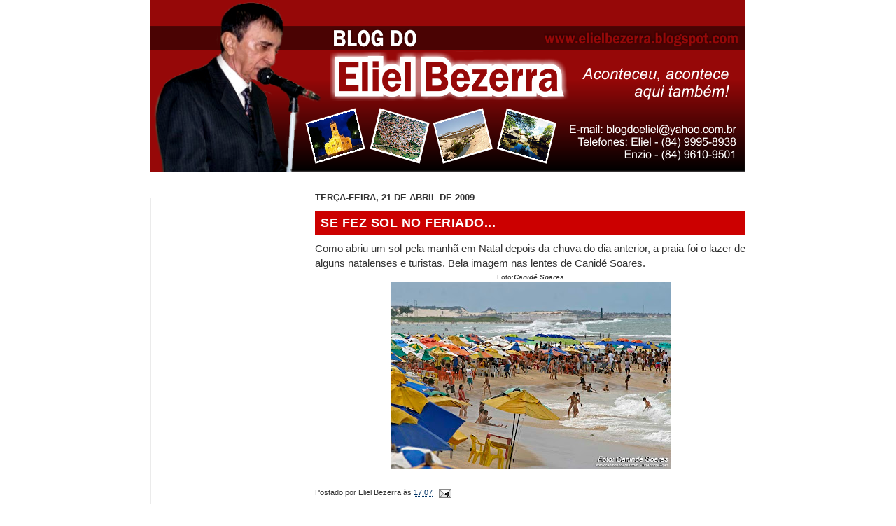

--- FILE ---
content_type: text/html; charset=UTF-8
request_url: https://elielbezerra.blogspot.com/2009/04/se-fez-sol-no-feriado.html
body_size: 17429
content:
<!DOCTYPE html>
<html xmlns='http://www.w3.org/1999/xhtml' xmlns:b='http://www.google.com/2005/gml/b' xmlns:data='http://www.google.com/2005/gml/data' xmlns:expr='http://www.google.com/2005/gml/expr'>
<head>
<link href='https://www.blogger.com/static/v1/widgets/2944754296-widget_css_bundle.css' rel='stylesheet' type='text/css'/>
<meta content='text/html; charset=UTF-8' http-equiv='Content-Type'/>
<meta content='blogger' name='generator'/>
<link href='https://elielbezerra.blogspot.com/favicon.ico' rel='icon' type='image/x-icon'/>
<link href='https://elielbezerra.blogspot.com/2009/04/se-fez-sol-no-feriado.html' rel='canonical'/>
<link rel="alternate" type="application/atom+xml" title=". - Atom" href="https://elielbezerra.blogspot.com/feeds/posts/default" />
<link rel="alternate" type="application/rss+xml" title=". - RSS" href="https://elielbezerra.blogspot.com/feeds/posts/default?alt=rss" />
<link rel="service.post" type="application/atom+xml" title=". - Atom" href="https://www.blogger.com/feeds/7090207404943935991/posts/default" />

<link rel="alternate" type="application/atom+xml" title=". - Atom" href="https://elielbezerra.blogspot.com/feeds/1278847112353160031/comments/default" />
<!--Can't find substitution for tag [blog.ieCssRetrofitLinks]-->
<link href='https://blogger.googleusercontent.com/img/b/R29vZ2xl/AVvXsEjIFx83qYhErt7p36W8i1s2DDLFLgFB1F9CTo0DBdJTOYkZ6OqxNKaNK8v-FYX9Chyx-J6xg-s-BAYIUHM9sTPw1bV4YQZ1f5Wl8y04rod2GvACwaMCAWsGJTxVOVO7sJFK31XrYXm-XHmz/s400/Praia+do+Meio.jpg' rel='image_src'/>
<meta content='https://elielbezerra.blogspot.com/2009/04/se-fez-sol-no-feriado.html' property='og:url'/>
<meta content='SE FEZ SOL NO FERIADO...' property='og:title'/>
<meta content='Blog sobre política e notícias do cotidiano' property='og:description'/>
<meta content='https://blogger.googleusercontent.com/img/b/R29vZ2xl/AVvXsEjIFx83qYhErt7p36W8i1s2DDLFLgFB1F9CTo0DBdJTOYkZ6OqxNKaNK8v-FYX9Chyx-J6xg-s-BAYIUHM9sTPw1bV4YQZ1f5Wl8y04rod2GvACwaMCAWsGJTxVOVO7sJFK31XrYXm-XHmz/w1200-h630-p-k-no-nu/Praia+do+Meio.jpg' property='og:image'/>
<title>Eliel Bezerra.: SE FEZ SOL NO FERIADO...</title>
<style id='page-skin-1' type='text/css'><!--
/*
-----------------------------------------------
By.: Emanuel Fernandes
-----------------------------------------------
*/
.navbar {
display:none;
}
* {
margin: 0;
padding: 0;
}
body {
background:  ECF1F3 url(".jpg") top left repeat-x;
margin: 0; padding: 0;
font: 70%/1.5 Verdana, Tahoma, Arial, Helvetica, sans-serif;
color: #333;
}
/******************/
a:link, a:visited {
color: #003366;
background-color: inherit;
text-decoration: none;
}
a:hover, a:active {
color: #970A0A;
background-color: inherit;
}
h1, h2, h3 {
font-family: Arial, 'Trebuchet MS', Sans-Serif;
font-weight: bold;
color: #333;
}
h1 {
font-size: 120%;
letter-spacing: .5px;
}
h2 {
font-size: 115%;
text-transform: uppercase;
}
h3 {
font-size: 115%;
color: #003366;
}
img {
border:none;
}
code {
margin: 10px 0;
padding: 10px;
text-align: left;
display: block;
overflow: auto;
font: 500 1em/1.5em 'Lucida Console', 'courier new', monospace;
/* white-space: pre; */
background: #FAFAFA;
border: 1px solid #f2f2f2;
border-left: 4px solid #CC0000;
}
acronym {
cursor: help;
border-bottom: 1px solid #777;
}
blockquote {
margin: 10px;
padding: 0 0 0 32px;
background: #FAFAFA url('https://lh3.googleusercontent.com/blogger_img_proxy/AEn0k_utGSzTjYDooooZeFshbho1WS96CmgnOh1lCWxexk4BFq5t0j67zXHT75b2K3DrVDHWnx4U7kfZ4kFyIXmwNAf3K9YZJqKD-QyynlcW03VMXKPeDds2VQckHhwROJDmwiLwJM5ehhI=s0-d') no-repeat 5px 10px !important;
background-position: 8px 10px;
border: 1px solid #f2f2f2;
border-left: 4px solid #CC0000;
font-weight: bold;
}
/*blogger fix*/
/*
.widget-item-control{
display: none;
}
*/
#sidebar-wrapper .BlogArchive #ArchiveList ul li {
background:none;
border-width:0pt;
list-style-image:none;
list-style-position:outside;
list-style-type:none;
margin-left:0pt;
padding-left:0px;
text-indent:0px;
}
/* form elements */
form {
margin:10px; padding: 0 5px;
border: 1px solid #f2f2f2;
background-color: #FAFAFA;
}
label {
display:block;
font-weight:bold;
margin:5px 0;
}
input {
padding: 2px;
border:1px solid #eee;
font: normal 1em Verdana, sans-serif;
color:#777;
}
textarea {
width:400px;
padding:2px;
font: normal 1em Verdana, sans-serif;
border:1px solid #eee;
height:100px;
display:block;
color:#777;
}
input.button {
margin: 0;
font: bolder 12px Arial, Sans-serif;
border: 1px solid #CCC;
padding: 1px;
background: #FFF;
color: #CC0000;
}
/* search form */
.searchform {
background-color: transparent;
border: none;	margin: 0; padding: 0;
}
.searchform p { margin: 10px; padding: 0; }
.searchform input.textbox {
margin: 0;
width: 120px;
border: 1px solid #CCC;
background: #FFF;
color: #333;
}
form.searchform input.searchbutton {
margin: 0;
font-size: 100%;
font-family: Arial, Sans-serif;
border: 1px solid #CCC;
background: #FFFFFF url('https://lh3.googleusercontent.com/blogger_img_proxy/AEn0k_tRpL4kEuXwYo5snPZZAswKNgZ9po906u52tCDZYp_pOJTgvTOfP2F6KswN1bWIUH7vohWAGSbum_f-FLJEnC94VJAEgrL0uM0ENpaG8DrvYWTpOlFQQf7RkANVmQ_RbwqifMgowA5LBEs=s0-d') repeat-x bottom left;
padding: 1px;
font-weight: bold;
height: 23px;
color: #333;
width: 60px;
}
/* LAYOUT
*/
.clear {clear: both; }
#outer-wrapper {
margin: 0 auto;
width: 850px;
}
#header-wrapper {
background: url(https://blogger.googleusercontent.com/img/b/R29vZ2xl/AVvXsEhWZ2tQS-_DOwfhpEBgqawsUYnK3Wffqgpt0LnuIs3GaSXpBNxx9Hv0O0LXwedTTItXOQOWudo_SDjCB_WXgIVCA59_gDHSBKMuvQQF9v6CkvbeOEi9QVFb4Kap9RWvEZhJbUZVXC_1XtzL/s1600/topo-eliel.png) no-repeat left top;
width: 850px;
margin: 50 auto;
position: relative;
clear: left;
padding: 6px;
min-height:260px;
}
<br><br>
#header-wrapper {
position: relative;
margin: 0; padding: 0;
height:160px;
}
#content-wrapper{
}
#footer-wrapper {
clear: both;
border-top: 1px solid #f2f2f2;
background: #FFF url('https://lh3.googleusercontent.com/blogger_img_proxy/AEn0k_vb1NLVwgliTuJ8jGTrQ2knmr98Oz-gYMcR9L9XHSla1xmc6CO7bo9eGq9BOfwgqHEoQFtY9SgijuKCxx0y9rhY5OjjKkYjomr6Kxy-Q9Uxh6tFgesf3bU5iVgBHs3ra4rdBoJUDCysJF8=s0-d') repeat-x;
padding: 2px 0 10px 0;
text-align: center;
line-height: 1.5em;
font-size: 95%;
}
#main-wrapper {
float: right;
margin: 0; padding: 0;
width: 615px;
}
#sidebar-wrapper {
float: left;
width: 220px;
margin:10px 0 0; padding: 0;
}
/* Header
----------------------------------------------- */
#header .title {
font: bold 30px "trebuchet MS", Arial, Tahoma, Sans-Serif;
margin: 0; padding: 0;
letter-spacing: -1px;
color: #CC0000;
text-transform: uppercase;
}
#header .title a{
color: #CC0000;
}
#header .description {
z-index: 3;
font: bold 1.2em Verdana, Arial, Tahoma,  Sans-serif;
color: #FFF;
position: relative;
top: -65px;
}
#header #Header1 #header-inner{
position: absolute;
left:12px;
top:155px;
}
#header #Header1 #search {
position: absolute;
top: 65px; right: 5px;
padding: 0; margin: 0;
}
#header ul{
margin:0;
list-style:none;
font: bold 13px 'Trebuchet MS', Arial, Sans-serif;
position: absolute;
right:12px;
bottom:51px;
}
#header li{
display:inline;
margin:0; padding:0;
}
#header li a {
float:left;
background: url('https://lh3.googleusercontent.com/blogger_img_proxy/AEn0k_sluVUjpktZqe5Dnvfkqx8tlsivoZgGAS-p_GtBZ_yZMGzM2LtIoe8ivFV1o4HhUNLwUh9B4ZMl7EREwA7T3GYM9odb-zITDQ-4DziWUy5VOYDWDUyKTzUQJHKdVLMHzaZpnq8qpnCv7A=s0-d') no-repeat left top;
margin:0;
padding:0 0 0 4px;
text-decoration:none;
}
#header li a span {
float:left;
display:block;
background: url('https://lh3.googleusercontent.com/blogger_img_proxy/AEn0k_vTFzb_8ywbbjaxmYKoJHVxysGl5sOXQxeMOn5xzGF5xIgolvTG5LeOXt-FdyC8BkbNJy-crvS0tHVHm0Z5-wWer9wUQIt3oAPIqA8h6BFE1TWnwD69gktpeBk--c-GejQlE2BR7cijnJE=s0-d') no-repeat right top;
padding:5px 15px 4px 6px;
color:#FFF;
}
#header li a:hover span {
color:#FFF;
}
#header li a:hover {
background-position:0% -42px;
}
#header li a:hover span {
background-position:100% -42px;
}
/* Posts
----------------------------------------------- */
.post-title{
margin: 10px 0;
padding: 4px 0 4px 8px;
font-size: 160%;
text-transform: uppercase;
background-color: #CC0000;
letter-spacing: .5px;
}
.post-title a{
color: #fff;
}
.post-title a:hover{
color: #000;
}
.post ul, .post ol{
margin: 5px 20px;
padding: 0 20px;
}
.post ul ul, .post ul ol{
margin: 5px 0 0 10px;
}
.postmeta {
margin: 0 0 5px 10px;
font-size: 90%;
text-align:right;
border-top: 2px solid #EBEBEB;
}
/* Comments
----------------------------------------------- */
#comments h4 {
margin:0;
padding: 4px 0 4px 8px;
font-size: 105%;
text-transform: uppercase;
background-color: #CC0000;
letter-spacing: .5px;
color:#FFF;
}
#comments-block {
border: 1px solid #EBEBEB;
margin-bottom:10px;
padding:5px;
width:603px;
}
.comment  {
background-color:#fff !important;
list-style: none;
padding: 10px 10px 0 10px;
border: 1px solid #EBEBEB;
margin: 10px;
color: #3C452D;
overflow:hidden;
}
.comment-author {
font-weight: bold;
text-decoration: none;
}
.feed-links {
clear: both;
line-height: 2.5em;
}
#blog-pager-newer-link {
float: left;
}
#blog-pager-older-link {
float: right;
}
#blog-pager {
text-align: center;
}
/* Sidebar Content
----------------------------------------------- */
#sidebar-wrapper .sidebar {
}
#sidebar-wrapper  .widget{
border: 1px solid #EBEBEB;
margin: 0 0 5px 0;
background: #FFF;
}
#sidebar-wrapper h2 {
margin:0;
padding: 4px 0 4px 8px;
font: bold 105% Arial, Sans-Serif;
color: #FFF;
text-transform: uppercase;
background: #000000;
letter-spacing: 1px;
}
#sidebar-wrapper ul {
}
#sidebar-wrapper ul li ,#sidebar-wrapper .BlogArchive #ArchiveList ul li {
border-bottom: 1px solid #f2f2f2;
background: url('https://lh3.googleusercontent.com/blogger_img_proxy/AEn0k_ue5eZurcyjAg-dPy2x0Jdrc6RVQiK0PFNfcjcxHzQMrWbfs0hVc9tuNfky0zBEcRhCsAVMtoiUuqVFSAohBQBjonaSSd-aWT0YP40t9iwX34NzHQn5RlYrxhwpA7iiBuU32G0IOdN4=s0-d') no-repeat 3px 4px;
padding: 3px 5px 3px 25px;
margin: 0;
list-style: none;
}
#sidebar-wrapper a {
font-weight: bolder;
padding: 3px 0px;
background: none;
}
#footer-wrapper a {
color:#808080;
text-decoration: none;
font-weight: bold;
}

--></style>
<link href='https://www.blogger.com/dyn-css/authorization.css?targetBlogID=7090207404943935991&amp;zx=c6af3fac-cad9-44d5-b67b-ef86ed4d6c9d' media='none' onload='if(media!=&#39;all&#39;)media=&#39;all&#39;' rel='stylesheet'/><noscript><link href='https://www.blogger.com/dyn-css/authorization.css?targetBlogID=7090207404943935991&amp;zx=c6af3fac-cad9-44d5-b67b-ef86ed4d6c9d' rel='stylesheet'/></noscript>
<meta name='google-adsense-platform-account' content='ca-host-pub-1556223355139109'/>
<meta name='google-adsense-platform-domain' content='blogspot.com'/>

<script async src="https://pagead2.googlesyndication.com/pagead/js/adsbygoogle.js?client=ca-pub-4830496828169743&host=ca-host-pub-1556223355139109" crossorigin="anonymous"></script>

<!-- data-ad-client=ca-pub-4830496828169743 -->

</head>
<body>
<div class='navbar section' id='navbar'><div class='widget Navbar' data-version='1' id='Navbar1'><script type="text/javascript">
    function setAttributeOnload(object, attribute, val) {
      if(window.addEventListener) {
        window.addEventListener('load',
          function(){ object[attribute] = val; }, false);
      } else {
        window.attachEvent('onload', function(){ object[attribute] = val; });
      }
    }
  </script>
<div id="navbar-iframe-container"></div>
<script type="text/javascript" src="https://apis.google.com/js/platform.js"></script>
<script type="text/javascript">
      gapi.load("gapi.iframes:gapi.iframes.style.bubble", function() {
        if (gapi.iframes && gapi.iframes.getContext) {
          gapi.iframes.getContext().openChild({
              url: 'https://www.blogger.com/navbar/7090207404943935991?po\x3d1278847112353160031\x26origin\x3dhttps://elielbezerra.blogspot.com',
              where: document.getElementById("navbar-iframe-container"),
              id: "navbar-iframe"
          });
        }
      });
    </script><script type="text/javascript">
(function() {
var script = document.createElement('script');
script.type = 'text/javascript';
script.src = '//pagead2.googlesyndication.com/pagead/js/google_top_exp.js';
var head = document.getElementsByTagName('head')[0];
if (head) {
head.appendChild(script);
}})();
</script>
</div></div>
<div id='outer-wrapper'>
<div id='blog-wrapper'>
<!-- skip links for text browsers -->
<span id='skiplinks' style='display:none;'>
<a href='#main'>skip to main </a> |
<a href='#sidebar'>skip to sidebar</a>
</span>
<div id='top-wrapper'>
<div id='linkbar-wrapper'>
<div class='linkbar no-items section' id='linkbar'>
</div>
</div>
<div id='header-wrapper'>
<div class='header no-items section' id='header'></div>
</div>
<div style='clear: both'></div>
</div>
<!-- end top-wrapper -->
<div style='clear: both'></div>
<div id='content-wrapper'>
<div id='main-wrapper'>
<div class='main section' id='main'><div class='widget Blog' data-version='1' id='Blog1'>
<div class='blog-posts hfeed'>

          <div class="date-outer">
        
<h2 class='date-header'><span>terça-feira, 21 de abril de 2009</span></h2>

          <div class="date-posts">
        
<div class='post-outer'>
<div class='post hentry'>
<a name='1278847112353160031'></a>
<h3 class='post-title entry-title'>
<a href='https://elielbezerra.blogspot.com/2009/04/se-fez-sol-no-feriado.html'>SE FEZ SOL NO FERIADO...</a>
</h3>
<div class='post-header'>
<div class='post-header-line-1'></div>
</div>
<div class='post-body entry-content'>
<div align="justify"><span style="font-size:130%;">Como abriu um sol pela manhã em Natal depois da chuva do dia anterior, a praia foi o lazer de alguns natalenses e turistas. Bela imagem nas lentes de Canidé Soares.</span></div><div align="justify"><span style="font-size:130%;"></span> </div><div align="center"><span style="font-size:85%;">Foto:<strong><em>Canidé Soares</em></strong></span></div><div align="justify"><a href="https://blogger.googleusercontent.com/img/b/R29vZ2xl/AVvXsEjIFx83qYhErt7p36W8i1s2DDLFLgFB1F9CTo0DBdJTOYkZ6OqxNKaNK8v-FYX9Chyx-J6xg-s-BAYIUHM9sTPw1bV4YQZ1f5Wl8y04rod2GvACwaMCAWsGJTxVOVO7sJFK31XrYXm-XHmz/s1600-h/Praia+do+Meio.jpg"><img alt="" border="0" id="BLOGGER_PHOTO_ID_5327239645292716274" src="https://blogger.googleusercontent.com/img/b/R29vZ2xl/AVvXsEjIFx83qYhErt7p36W8i1s2DDLFLgFB1F9CTo0DBdJTOYkZ6OqxNKaNK8v-FYX9Chyx-J6xg-s-BAYIUHM9sTPw1bV4YQZ1f5Wl8y04rod2GvACwaMCAWsGJTxVOVO7sJFK31XrYXm-XHmz/s400/Praia+do+Meio.jpg" style="DISPLAY: block; MARGIN: 0px auto 10px; WIDTH: 400px; CURSOR: hand; HEIGHT: 266px; TEXT-ALIGN: center" /></a><br /></div>
<div style='clear: both;'></div>
</div>
<div class='post-footer'>
<div class='post-footer-line post-footer-line-1'>
<span class='post-author vcard'>
Postado por
<span class='fn'>Eliel Bezerra</span>
</span>
<span class='post-timestamp'>
às
<a class='timestamp-link' href='https://elielbezerra.blogspot.com/2009/04/se-fez-sol-no-feriado.html' rel='bookmark' title='permanent link'><abbr class='published' title='2009-04-21T17:07:00-03:00'>17:07</abbr></a>
</span>
<span class='post-comment-link'>
</span>
<span class='post-icons'>
<span class='item-action'>
<a href='https://www.blogger.com/email-post/7090207404943935991/1278847112353160031' title='Enviar esta postagem'>
<img alt="" class="icon-action" height="13" src="//img1.blogblog.com/img/icon18_email.gif" width="18">
</a>
</span>
<span class='item-control blog-admin pid-1754501314'>
<a href='https://www.blogger.com/post-edit.g?blogID=7090207404943935991&postID=1278847112353160031&from=pencil' title='Editar post'>
<img alt='' class='icon-action' height='18' src='https://resources.blogblog.com/img/icon18_edit_allbkg.gif' width='18'/>
</a>
</span>
</span>
</div>
<div class='post-footer-line post-footer-line-2'><span class='post-labels'>
</span>
</div>
<div class='post-footer-line post-footer-line-3'></div>
</div>
</div>
<div class='comments' id='comments'>
<a name='comments'></a>
<h4>Nenhum comentário:</h4>
<div id='Blog1_comments-block-wrapper'>
<dl class='' id='comments-block'>
</dl>
</div>
<p class='comment-footer'>
<div class='comment-form'>
<a name='comment-form'></a>
<h4 id='comment-post-message'>Postar um comentário</h4>
<p>
</p>
<a href='https://www.blogger.com/comment/frame/7090207404943935991?po=1278847112353160031&hl=pt-BR&saa=85391&origin=https://elielbezerra.blogspot.com' id='comment-editor-src'></a>
<iframe allowtransparency='true' class='blogger-iframe-colorize blogger-comment-from-post' frameborder='0' height='410px' id='comment-editor' name='comment-editor' src='' width='100%'></iframe>
<script src='https://www.blogger.com/static/v1/jsbin/2830521187-comment_from_post_iframe.js' type='text/javascript'></script>
<script type='text/javascript'>
      BLOG_CMT_createIframe('https://www.blogger.com/rpc_relay.html');
    </script>
</div>
</p>
</div>
</div>

        </div></div>
      
</div>
<div class='blog-pager' id='blog-pager'>
<span id='blog-pager-newer-link'>
<a class='blog-pager-newer-link' href='https://elielbezerra.blogspot.com/2009/04/shopping-midway-mall-abrira-3-piso.html' id='Blog1_blog-pager-newer-link' title='Postagem mais recente'>Postagem mais recente</a>
</span>
<span id='blog-pager-older-link'>
<a class='blog-pager-older-link' href='https://elielbezerra.blogspot.com/2009/04/caminhar-e-preciso.html' id='Blog1_blog-pager-older-link' title='Postagem mais antiga'>Postagem mais antiga</a>
</span>
<a class='home-link' href='https://elielbezerra.blogspot.com/'>Página inicial</a>
</div>
<div class='clear'></div>
<div class='post-feeds'>
<div class='feed-links'>
Assinar:
<a class='feed-link' href='https://elielbezerra.blogspot.com/feeds/1278847112353160031/comments/default' target='_blank' type='application/atom+xml'>Postar comentários (Atom)</a>
</div>
</div>
</div></div>
</div>
<div id='side-wrapper'>
<div class='sidebar no-items section' id='sidebar3'></div>
<div id='sidebar-wrapper'>
<div class='sidebar section' id='sidebar1'><div class='widget AdSense' data-version='1' id='AdSense2'>
<div class='widget-content'>
<script async src="https://pagead2.googlesyndication.com/pagead/js/adsbygoogle.js"></script>
<!-- elielbezerra_sidebar1_AdSense2_1x1_as -->
<ins class="adsbygoogle"
     style="display:block"
     data-ad-client="ca-pub-4830496828169743"
     data-ad-host="ca-host-pub-1556223355139109"
     data-ad-slot="7061388094"
     data-ad-format="auto"
     data-full-width-responsive="true"></ins>
<script>
(adsbygoogle = window.adsbygoogle || []).push({});
</script>
<div class='clear'></div>
</div>
</div><div class='widget HTML' data-version='1' id='HTML9'>
<h2 class='title'>Administrador</h2>
<div class='widget-content'>
<div id="img"><a href="//www.blogger.com/" target="_blank">EFETUAR LOGIN</a></div><div id=""><div id=""></div></div>
</div>
<div class='clear'></div>
</div><div class='widget Translate' data-version='1' id='Translate1'>
<h2 class='title'>TRADUZA AQUI O BLOG PARA OUTRA LÍNGUA.</h2>
<div id='google_translate_element'></div>
<script>
    function googleTranslateElementInit() {
      new google.translate.TranslateElement({
        pageLanguage: 'pt',
        autoDisplay: 'true',
        layout: google.translate.TranslateElement.InlineLayout.SIMPLE
      }, 'google_translate_element');
    }
  </script>
<script src='//translate.google.com/translate_a/element.js?cb=googleTranslateElementInit'></script>
<div class='clear'></div>
</div><div class='widget Wikipedia' data-version='1' id='Wikipedia1'>
<h2 class='title'>Wikipedia</h2>
<div class='wikipedia-search-main-container'>
<form class='wikipedia-search-form' id='Wikipedia1_wikipedia-search-form' name='wikipedia'>
<div class='wikipedia-searchtable'>
<span>
<a class='wikipedia-search-wiki-link' href='https://wikipedia.org/wiki/' target='_blank'>
<img align='top' class='wikipedia-icon' src='https://resources.blogblog.com/img/widgets/icon_wikipedia_w.png'/>
</a>
</span>
<span class='wikipedia-search-bar'>
<span class='wikipedia-input-box'>
<input class='wikipedia-search-input' id='Wikipedia1_wikipedia-search-input' type='text'/>
</span>
<span>
<input class='wikipedia-search-button' type='submit'/>
</span>
</span>
</div>
</form>
<div class='wikipedia-search-results-header' id='Wikipedia1_wikipedia-search-results-header'>Resultados da pesquisa</div>
<div class='wikipedia-search-results' id='Wikipedia1_wikipedia-search-results'></div>
<nobr>
<div dir='ltr' id='Wikipedia1_wikipedia-search-more'></div>
</nobr>
</div><br/>
<div class='clear'></div>
</div><div class='widget Text' data-version='1' id='Text2'>
<h2 class='title'>Contato</h2>
<div class='widget-content'>
<span style="font-weight: bold;">E-mail:</span> blogdoeliel@yahoo.com.br<br/><span style="font-weight: bold;"></span><br/>
</div>
<div class='clear'></div>
</div><div class='widget HTML' data-version='1' id='HTML4'>
<h2 class='title'>Buscar</h2>
<div class='widget-content'>
<form action="/search" style="display: inline" name="searchthis" 
id="searchthis" method="get">
<input id="search-box" name="q"/>
<input id="search-btn" value="Buscar" type="submit"/>
</form>
</div>
<div class='clear'></div>
</div><div class='widget HTML' data-version='1' id='HTML3'>
<h2 class='title'>Hora</h2>
<div class='widget-content'>
<script src="//www.clocklink.com/embed.js"></script><script language="JavaScript" type="text/javascript">obj=new Object;obj.clockfile="5005-black.swf";obj.TimeZone="Brazil_Natal";obj.width=180;obj.height=60;obj.wmode="transparent";showClock(obj);</script>
</div>
<div class='clear'></div>
</div><div class='widget HTML' data-version='1' id='HTML6'>
<h2 class='title'>Calendário</h2>
<div class='widget-content'>
<!------COMEÇA AQUI---------->
<script language="JavaScript">
<!--
var week = new Array("Dom", "Seg", "Ter", "Quar", "Quin", "Sex", "Sáb");
var monthdays = new Array(31, 28, 31, 30, 31, 30, 31, 31, 30, 31, 30, 31);
var today = new Date();
var month = today.getMonth();
var day = today.getDay();
var dayN = today.getDate();
var days = monthdays[month];
if (month == 1) {
var year = today.getYear();
if (year%4 == 0) days = 29;
}
document.write("<table border='0' cellspacing='0' cellpadding='0'>");
document.write("<tr>");
for (var i=0; i<7; i++) {
document.write("<td width='25' height='25'>");
document.write("<div align='center'>" + week[i] + "</div>");
document.write("</td>");
}
document.write("</tr>");
var jumped = 0;
var inserted = 1;
var start = day - dayN%7 + 1;
if (start < 0) start += 7;
var weeks = parseInt((start + days)/7);
if ((start + days)%7 != 0) weeks++;
for (var i=weeks; i>0; i--) {
document.write("<tr>");
for (var j=7; j>0; j--) {
document.write("<td>");
if (jumped<start || inserted>days) {
document.write("<div align='center'></div>");
jumped++;
}
else {
if (inserted == dayN) document.write("<div align='center'>[" + inserted + "]</div>");
else document.write("<div align='center'>" + inserted + "</div>");
inserted++;
}
document.write("</td>")
}
document.write("</tr>");
}
document.write("</table>");
// -->
</script>
<!------TERMINA AQUI---------->
</div>
<div class='clear'></div>
</div>
</div>
</div>
<div id='sidebar-wrapper'>
<div class='sidebar section' id='sidebar2'><div class='widget AdSense' data-version='1' id='AdSense3'>
<div class='widget-content'>
<script async src="https://pagead2.googlesyndication.com/pagead/js/adsbygoogle.js"></script>
<!-- elielbezerra_sidebar2_AdSense3_1x1_as -->
<ins class="adsbygoogle"
     style="display:block"
     data-ad-client="ca-pub-4830496828169743"
     data-ad-host="ca-host-pub-1556223355139109"
     data-ad-slot="6934213829"
     data-ad-format="auto"
     data-full-width-responsive="true"></ins>
<script>
(adsbygoogle = window.adsbygoogle || []).push({});
</script>
<div class='clear'></div>
</div>
</div><div class='widget LinkList' data-version='1' id='LinkList2'>
<h2>BLOGS E SITES</h2>
<div class='widget-content'>
<ul>
<li><a href='http://www.blogafonte.com.br/'>A FONTE</a></li>
<li><a href='http://www.acaridomeuamor.nafoto.net/'>ACARI DO MEU AMOR</a></li>
<li><a href='http://acarifotosefatos.blogspot.com.br/'>ACARI FOTOS E FATOS</a></li>
<li><a href='http://www.agitacaovip.com/'>AgitaçãoVIP.COM</a></li>
<li><a href='http://amigosdaculturadejardimdoserido.blogspot.com/'>AMIGOS DA CULTURA - JARDIM DO SERIDO</a></li>
<li><a href='http://amo-arte.blogspot.com/'>AMO ARTE</a></li>
<li><a href='http://www.bira-viegas.blogspot.com/'>BIRA VIEGAS</a></li>
<li><a href='http://www.davineto.blogspot.com/'>BLOG DO DAVI</a></li>
<li><a href='http://www.ewertoncesarba.blogspot.com/'>BLOG DO EWERTON CÉSAR</a></li>
<li><a href='http://www.wsantacruz.blogspot.com/'>BLOG DO WALLACE</a></li>
<li><a href='http://www.canindesoares.com/'>CANINDÉ SOARES</a></li>
<li><a href='http://www.cardososilva.com.br/'>CARDOSO SILVA</a></li>
<li><a href='http://www.carnaubanoticias.blogspot.com/'>CARNAÚBA NOTÍCIAS.</a></li>
<li><a href='http://blogdjainidesouza.blogspot.com/'>DJAINI DE SOUZA</a></li>
<li><a href='http://www.eccjsonline.blogspot.com/'>ECC - JARDIM DO SERIDÓ</a></li>
<li><a href='http://www.escretedeouro.blogspot.com/'>ESCRETE DE OURO</a></li>
<li><a href='http://www.globo.com/'>G1</a></li>
<li><a href='http://gerdsonbebe.blogspot.com/'>GERDESON CARLOS</a></li>
<li><a href='http://www.cnovos.zip.net/'>INÁCIO DE COLOMBITA</a></li>
<li><a href='http://noticiasdejardim.com'>JARDIM DO SERIDO</a></li>
<li><a href='http://www.jeansouza.com.br/'>JEAN SOUZA</a></li>
<li><a href='http://www.junyorcn.blogspot.com/'>JUNYINHO CN</a></li>
<li><a href='http://www.marcoscostaob.blogspot.com/'>MARCOS COSTA</a></li>
<li><a href='http://www.marcosdantas.com/'>MARCOS DANTAS</a></li>
<li><a href='http://www.ocruzetense.com/'>O CRUZETENSE</a></li>
<li><a href='http://www.cristiforme.blogspot.com.br/'>PAROQUIA N. SENHORA DA CONCEIÇÃO</a></li>
<li><a href='http://www.pascomcruzeta.blogspot.com/'>PASCOM CRUZETA</a></li>
<li><a href='http://www.paulinhobarrapesada.blogspot.com/'>PAULINHO BARRA PESADA</a></li>
<li><a href='http://paulosomeeventos.blogspot.com'>PAULO SOM</a></li>
<li><a href='http://pmcurraisnovos.blogspot.com/'>PM CURRAIS NOVOS</a></li>
<li><a href='http://www.pmfrutuosogomes.blogspot.com/'>PREFEITURA FRUTUOSO GOMES</a></li>
<li><a href='http://www.coretojs.blogspot.com/'>PROGRAMA CORETO</a></li>
<li><a href='http://www.r7.com/'>RECORD - R7</a></li>
<li><a href='http://www.robsonpiresxerife.com/'>ROBSON PIRES</a></li>
<li><a href='http://www.seridoautopecas.blogspot.com/'>SERIDÓ AUTOPEÇAS</a></li>
<li><a href='http://www.seridonoticias.com/'>SERIDÓ NOTÍCIAS</a></li>
<li><a href='http://www.sneri.blog.br/'>SUÉBSTER NERI</a></li>
<li><a href='http://www.terra.com.br/'>TERRA</a></li>
<li><a href='http://www.terradaxelita.blogspot.com/'>TERRA DA SCHEELITA</a></li>
<li><a href='http://www.thaisagalvao.com.br/'>THAISA GALVAO</a></li>
<li><a href='http://blogdotoscanoneto.blogspot.com.br'>TOSCANO NETO</a></li>
<li><a href='http://www.tribunadonorte.com.br/'>TRIBUNA DO NORTE</a></li>
<li><a href='http://www.uol.com.br/'>UOL</a></li>
<li><a href='http://www.vlaudeyliberato.com/'>WLAUDEY LIBERATO</a></li>
</ul>
<div class='clear'></div>
</div>
</div><div class='widget BlogArchive' data-version='1' id='BlogArchive1'>
<h2>ARQUIVOS DO BLOG</h2>
<div class='widget-content'>
<div id='ArchiveList'>
<div id='BlogArchive1_ArchiveList'>
<ul class='hierarchy'>
<li class='archivedate collapsed'>
<a class='toggle' href='javascript:void(0)'>
<span class='zippy'>

        &#9658;&#160;
      
</span>
</a>
<a class='post-count-link' href='https://elielbezerra.blogspot.com/2021/'>
2021
</a>
<span class='post-count' dir='ltr'>(782)</span>
<ul class='hierarchy'>
<li class='archivedate collapsed'>
<a class='toggle' href='javascript:void(0)'>
<span class='zippy'>

        &#9658;&#160;
      
</span>
</a>
<a class='post-count-link' href='https://elielbezerra.blogspot.com/2021/06/'>
junho
</a>
<span class='post-count' dir='ltr'>(50)</span>
</li>
</ul>
<ul class='hierarchy'>
<li class='archivedate collapsed'>
<a class='toggle' href='javascript:void(0)'>
<span class='zippy'>

        &#9658;&#160;
      
</span>
</a>
<a class='post-count-link' href='https://elielbezerra.blogspot.com/2021/05/'>
maio
</a>
<span class='post-count' dir='ltr'>(96)</span>
</li>
</ul>
<ul class='hierarchy'>
<li class='archivedate collapsed'>
<a class='toggle' href='javascript:void(0)'>
<span class='zippy'>

        &#9658;&#160;
      
</span>
</a>
<a class='post-count-link' href='https://elielbezerra.blogspot.com/2021/04/'>
abril
</a>
<span class='post-count' dir='ltr'>(198)</span>
</li>
</ul>
<ul class='hierarchy'>
<li class='archivedate collapsed'>
<a class='toggle' href='javascript:void(0)'>
<span class='zippy'>

        &#9658;&#160;
      
</span>
</a>
<a class='post-count-link' href='https://elielbezerra.blogspot.com/2021/03/'>
março
</a>
<span class='post-count' dir='ltr'>(125)</span>
</li>
</ul>
<ul class='hierarchy'>
<li class='archivedate collapsed'>
<a class='toggle' href='javascript:void(0)'>
<span class='zippy'>

        &#9658;&#160;
      
</span>
</a>
<a class='post-count-link' href='https://elielbezerra.blogspot.com/2021/02/'>
fevereiro
</a>
<span class='post-count' dir='ltr'>(150)</span>
</li>
</ul>
<ul class='hierarchy'>
<li class='archivedate collapsed'>
<a class='toggle' href='javascript:void(0)'>
<span class='zippy'>

        &#9658;&#160;
      
</span>
</a>
<a class='post-count-link' href='https://elielbezerra.blogspot.com/2021/01/'>
janeiro
</a>
<span class='post-count' dir='ltr'>(163)</span>
</li>
</ul>
</li>
</ul>
<ul class='hierarchy'>
<li class='archivedate collapsed'>
<a class='toggle' href='javascript:void(0)'>
<span class='zippy'>

        &#9658;&#160;
      
</span>
</a>
<a class='post-count-link' href='https://elielbezerra.blogspot.com/2020/'>
2020
</a>
<span class='post-count' dir='ltr'>(2200)</span>
<ul class='hierarchy'>
<li class='archivedate collapsed'>
<a class='toggle' href='javascript:void(0)'>
<span class='zippy'>

        &#9658;&#160;
      
</span>
</a>
<a class='post-count-link' href='https://elielbezerra.blogspot.com/2020/12/'>
dezembro
</a>
<span class='post-count' dir='ltr'>(120)</span>
</li>
</ul>
<ul class='hierarchy'>
<li class='archivedate collapsed'>
<a class='toggle' href='javascript:void(0)'>
<span class='zippy'>

        &#9658;&#160;
      
</span>
</a>
<a class='post-count-link' href='https://elielbezerra.blogspot.com/2020/11/'>
novembro
</a>
<span class='post-count' dir='ltr'>(104)</span>
</li>
</ul>
<ul class='hierarchy'>
<li class='archivedate collapsed'>
<a class='toggle' href='javascript:void(0)'>
<span class='zippy'>

        &#9658;&#160;
      
</span>
</a>
<a class='post-count-link' href='https://elielbezerra.blogspot.com/2020/10/'>
outubro
</a>
<span class='post-count' dir='ltr'>(99)</span>
</li>
</ul>
<ul class='hierarchy'>
<li class='archivedate collapsed'>
<a class='toggle' href='javascript:void(0)'>
<span class='zippy'>

        &#9658;&#160;
      
</span>
</a>
<a class='post-count-link' href='https://elielbezerra.blogspot.com/2020/09/'>
setembro
</a>
<span class='post-count' dir='ltr'>(123)</span>
</li>
</ul>
<ul class='hierarchy'>
<li class='archivedate collapsed'>
<a class='toggle' href='javascript:void(0)'>
<span class='zippy'>

        &#9658;&#160;
      
</span>
</a>
<a class='post-count-link' href='https://elielbezerra.blogspot.com/2020/08/'>
agosto
</a>
<span class='post-count' dir='ltr'>(236)</span>
</li>
</ul>
<ul class='hierarchy'>
<li class='archivedate collapsed'>
<a class='toggle' href='javascript:void(0)'>
<span class='zippy'>

        &#9658;&#160;
      
</span>
</a>
<a class='post-count-link' href='https://elielbezerra.blogspot.com/2020/07/'>
julho
</a>
<span class='post-count' dir='ltr'>(370)</span>
</li>
</ul>
<ul class='hierarchy'>
<li class='archivedate collapsed'>
<a class='toggle' href='javascript:void(0)'>
<span class='zippy'>

        &#9658;&#160;
      
</span>
</a>
<a class='post-count-link' href='https://elielbezerra.blogspot.com/2020/06/'>
junho
</a>
<span class='post-count' dir='ltr'>(230)</span>
</li>
</ul>
<ul class='hierarchy'>
<li class='archivedate collapsed'>
<a class='toggle' href='javascript:void(0)'>
<span class='zippy'>

        &#9658;&#160;
      
</span>
</a>
<a class='post-count-link' href='https://elielbezerra.blogspot.com/2020/05/'>
maio
</a>
<span class='post-count' dir='ltr'>(253)</span>
</li>
</ul>
<ul class='hierarchy'>
<li class='archivedate collapsed'>
<a class='toggle' href='javascript:void(0)'>
<span class='zippy'>

        &#9658;&#160;
      
</span>
</a>
<a class='post-count-link' href='https://elielbezerra.blogspot.com/2020/04/'>
abril
</a>
<span class='post-count' dir='ltr'>(193)</span>
</li>
</ul>
<ul class='hierarchy'>
<li class='archivedate collapsed'>
<a class='toggle' href='javascript:void(0)'>
<span class='zippy'>

        &#9658;&#160;
      
</span>
</a>
<a class='post-count-link' href='https://elielbezerra.blogspot.com/2020/03/'>
março
</a>
<span class='post-count' dir='ltr'>(165)</span>
</li>
</ul>
<ul class='hierarchy'>
<li class='archivedate collapsed'>
<a class='toggle' href='javascript:void(0)'>
<span class='zippy'>

        &#9658;&#160;
      
</span>
</a>
<a class='post-count-link' href='https://elielbezerra.blogspot.com/2020/02/'>
fevereiro
</a>
<span class='post-count' dir='ltr'>(146)</span>
</li>
</ul>
<ul class='hierarchy'>
<li class='archivedate collapsed'>
<a class='toggle' href='javascript:void(0)'>
<span class='zippy'>

        &#9658;&#160;
      
</span>
</a>
<a class='post-count-link' href='https://elielbezerra.blogspot.com/2020/01/'>
janeiro
</a>
<span class='post-count' dir='ltr'>(161)</span>
</li>
</ul>
</li>
</ul>
<ul class='hierarchy'>
<li class='archivedate collapsed'>
<a class='toggle' href='javascript:void(0)'>
<span class='zippy'>

        &#9658;&#160;
      
</span>
</a>
<a class='post-count-link' href='https://elielbezerra.blogspot.com/2019/'>
2019
</a>
<span class='post-count' dir='ltr'>(2214)</span>
<ul class='hierarchy'>
<li class='archivedate collapsed'>
<a class='toggle' href='javascript:void(0)'>
<span class='zippy'>

        &#9658;&#160;
      
</span>
</a>
<a class='post-count-link' href='https://elielbezerra.blogspot.com/2019/12/'>
dezembro
</a>
<span class='post-count' dir='ltr'>(154)</span>
</li>
</ul>
<ul class='hierarchy'>
<li class='archivedate collapsed'>
<a class='toggle' href='javascript:void(0)'>
<span class='zippy'>

        &#9658;&#160;
      
</span>
</a>
<a class='post-count-link' href='https://elielbezerra.blogspot.com/2019/11/'>
novembro
</a>
<span class='post-count' dir='ltr'>(170)</span>
</li>
</ul>
<ul class='hierarchy'>
<li class='archivedate collapsed'>
<a class='toggle' href='javascript:void(0)'>
<span class='zippy'>

        &#9658;&#160;
      
</span>
</a>
<a class='post-count-link' href='https://elielbezerra.blogspot.com/2019/10/'>
outubro
</a>
<span class='post-count' dir='ltr'>(168)</span>
</li>
</ul>
<ul class='hierarchy'>
<li class='archivedate collapsed'>
<a class='toggle' href='javascript:void(0)'>
<span class='zippy'>

        &#9658;&#160;
      
</span>
</a>
<a class='post-count-link' href='https://elielbezerra.blogspot.com/2019/09/'>
setembro
</a>
<span class='post-count' dir='ltr'>(149)</span>
</li>
</ul>
<ul class='hierarchy'>
<li class='archivedate collapsed'>
<a class='toggle' href='javascript:void(0)'>
<span class='zippy'>

        &#9658;&#160;
      
</span>
</a>
<a class='post-count-link' href='https://elielbezerra.blogspot.com/2019/08/'>
agosto
</a>
<span class='post-count' dir='ltr'>(196)</span>
</li>
</ul>
<ul class='hierarchy'>
<li class='archivedate collapsed'>
<a class='toggle' href='javascript:void(0)'>
<span class='zippy'>

        &#9658;&#160;
      
</span>
</a>
<a class='post-count-link' href='https://elielbezerra.blogspot.com/2019/07/'>
julho
</a>
<span class='post-count' dir='ltr'>(134)</span>
</li>
</ul>
<ul class='hierarchy'>
<li class='archivedate collapsed'>
<a class='toggle' href='javascript:void(0)'>
<span class='zippy'>

        &#9658;&#160;
      
</span>
</a>
<a class='post-count-link' href='https://elielbezerra.blogspot.com/2019/06/'>
junho
</a>
<span class='post-count' dir='ltr'>(182)</span>
</li>
</ul>
<ul class='hierarchy'>
<li class='archivedate collapsed'>
<a class='toggle' href='javascript:void(0)'>
<span class='zippy'>

        &#9658;&#160;
      
</span>
</a>
<a class='post-count-link' href='https://elielbezerra.blogspot.com/2019/05/'>
maio
</a>
<span class='post-count' dir='ltr'>(201)</span>
</li>
</ul>
<ul class='hierarchy'>
<li class='archivedate collapsed'>
<a class='toggle' href='javascript:void(0)'>
<span class='zippy'>

        &#9658;&#160;
      
</span>
</a>
<a class='post-count-link' href='https://elielbezerra.blogspot.com/2019/04/'>
abril
</a>
<span class='post-count' dir='ltr'>(195)</span>
</li>
</ul>
<ul class='hierarchy'>
<li class='archivedate collapsed'>
<a class='toggle' href='javascript:void(0)'>
<span class='zippy'>

        &#9658;&#160;
      
</span>
</a>
<a class='post-count-link' href='https://elielbezerra.blogspot.com/2019/03/'>
março
</a>
<span class='post-count' dir='ltr'>(214)</span>
</li>
</ul>
<ul class='hierarchy'>
<li class='archivedate collapsed'>
<a class='toggle' href='javascript:void(0)'>
<span class='zippy'>

        &#9658;&#160;
      
</span>
</a>
<a class='post-count-link' href='https://elielbezerra.blogspot.com/2019/02/'>
fevereiro
</a>
<span class='post-count' dir='ltr'>(221)</span>
</li>
</ul>
<ul class='hierarchy'>
<li class='archivedate collapsed'>
<a class='toggle' href='javascript:void(0)'>
<span class='zippy'>

        &#9658;&#160;
      
</span>
</a>
<a class='post-count-link' href='https://elielbezerra.blogspot.com/2019/01/'>
janeiro
</a>
<span class='post-count' dir='ltr'>(230)</span>
</li>
</ul>
</li>
</ul>
<ul class='hierarchy'>
<li class='archivedate collapsed'>
<a class='toggle' href='javascript:void(0)'>
<span class='zippy'>

        &#9658;&#160;
      
</span>
</a>
<a class='post-count-link' href='https://elielbezerra.blogspot.com/2018/'>
2018
</a>
<span class='post-count' dir='ltr'>(2433)</span>
<ul class='hierarchy'>
<li class='archivedate collapsed'>
<a class='toggle' href='javascript:void(0)'>
<span class='zippy'>

        &#9658;&#160;
      
</span>
</a>
<a class='post-count-link' href='https://elielbezerra.blogspot.com/2018/12/'>
dezembro
</a>
<span class='post-count' dir='ltr'>(194)</span>
</li>
</ul>
<ul class='hierarchy'>
<li class='archivedate collapsed'>
<a class='toggle' href='javascript:void(0)'>
<span class='zippy'>

        &#9658;&#160;
      
</span>
</a>
<a class='post-count-link' href='https://elielbezerra.blogspot.com/2018/11/'>
novembro
</a>
<span class='post-count' dir='ltr'>(210)</span>
</li>
</ul>
<ul class='hierarchy'>
<li class='archivedate collapsed'>
<a class='toggle' href='javascript:void(0)'>
<span class='zippy'>

        &#9658;&#160;
      
</span>
</a>
<a class='post-count-link' href='https://elielbezerra.blogspot.com/2018/10/'>
outubro
</a>
<span class='post-count' dir='ltr'>(288)</span>
</li>
</ul>
<ul class='hierarchy'>
<li class='archivedate collapsed'>
<a class='toggle' href='javascript:void(0)'>
<span class='zippy'>

        &#9658;&#160;
      
</span>
</a>
<a class='post-count-link' href='https://elielbezerra.blogspot.com/2018/09/'>
setembro
</a>
<span class='post-count' dir='ltr'>(258)</span>
</li>
</ul>
<ul class='hierarchy'>
<li class='archivedate collapsed'>
<a class='toggle' href='javascript:void(0)'>
<span class='zippy'>

        &#9658;&#160;
      
</span>
</a>
<a class='post-count-link' href='https://elielbezerra.blogspot.com/2018/08/'>
agosto
</a>
<span class='post-count' dir='ltr'>(189)</span>
</li>
</ul>
<ul class='hierarchy'>
<li class='archivedate collapsed'>
<a class='toggle' href='javascript:void(0)'>
<span class='zippy'>

        &#9658;&#160;
      
</span>
</a>
<a class='post-count-link' href='https://elielbezerra.blogspot.com/2018/07/'>
julho
</a>
<span class='post-count' dir='ltr'>(175)</span>
</li>
</ul>
<ul class='hierarchy'>
<li class='archivedate collapsed'>
<a class='toggle' href='javascript:void(0)'>
<span class='zippy'>

        &#9658;&#160;
      
</span>
</a>
<a class='post-count-link' href='https://elielbezerra.blogspot.com/2018/06/'>
junho
</a>
<span class='post-count' dir='ltr'>(196)</span>
</li>
</ul>
<ul class='hierarchy'>
<li class='archivedate collapsed'>
<a class='toggle' href='javascript:void(0)'>
<span class='zippy'>

        &#9658;&#160;
      
</span>
</a>
<a class='post-count-link' href='https://elielbezerra.blogspot.com/2018/05/'>
maio
</a>
<span class='post-count' dir='ltr'>(196)</span>
</li>
</ul>
<ul class='hierarchy'>
<li class='archivedate collapsed'>
<a class='toggle' href='javascript:void(0)'>
<span class='zippy'>

        &#9658;&#160;
      
</span>
</a>
<a class='post-count-link' href='https://elielbezerra.blogspot.com/2018/04/'>
abril
</a>
<span class='post-count' dir='ltr'>(194)</span>
</li>
</ul>
<ul class='hierarchy'>
<li class='archivedate collapsed'>
<a class='toggle' href='javascript:void(0)'>
<span class='zippy'>

        &#9658;&#160;
      
</span>
</a>
<a class='post-count-link' href='https://elielbezerra.blogspot.com/2018/03/'>
março
</a>
<span class='post-count' dir='ltr'>(173)</span>
</li>
</ul>
<ul class='hierarchy'>
<li class='archivedate collapsed'>
<a class='toggle' href='javascript:void(0)'>
<span class='zippy'>

        &#9658;&#160;
      
</span>
</a>
<a class='post-count-link' href='https://elielbezerra.blogspot.com/2018/02/'>
fevereiro
</a>
<span class='post-count' dir='ltr'>(163)</span>
</li>
</ul>
<ul class='hierarchy'>
<li class='archivedate collapsed'>
<a class='toggle' href='javascript:void(0)'>
<span class='zippy'>

        &#9658;&#160;
      
</span>
</a>
<a class='post-count-link' href='https://elielbezerra.blogspot.com/2018/01/'>
janeiro
</a>
<span class='post-count' dir='ltr'>(197)</span>
</li>
</ul>
</li>
</ul>
<ul class='hierarchy'>
<li class='archivedate collapsed'>
<a class='toggle' href='javascript:void(0)'>
<span class='zippy'>

        &#9658;&#160;
      
</span>
</a>
<a class='post-count-link' href='https://elielbezerra.blogspot.com/2017/'>
2017
</a>
<span class='post-count' dir='ltr'>(2870)</span>
<ul class='hierarchy'>
<li class='archivedate collapsed'>
<a class='toggle' href='javascript:void(0)'>
<span class='zippy'>

        &#9658;&#160;
      
</span>
</a>
<a class='post-count-link' href='https://elielbezerra.blogspot.com/2017/12/'>
dezembro
</a>
<span class='post-count' dir='ltr'>(173)</span>
</li>
</ul>
<ul class='hierarchy'>
<li class='archivedate collapsed'>
<a class='toggle' href='javascript:void(0)'>
<span class='zippy'>

        &#9658;&#160;
      
</span>
</a>
<a class='post-count-link' href='https://elielbezerra.blogspot.com/2017/11/'>
novembro
</a>
<span class='post-count' dir='ltr'>(180)</span>
</li>
</ul>
<ul class='hierarchy'>
<li class='archivedate collapsed'>
<a class='toggle' href='javascript:void(0)'>
<span class='zippy'>

        &#9658;&#160;
      
</span>
</a>
<a class='post-count-link' href='https://elielbezerra.blogspot.com/2017/10/'>
outubro
</a>
<span class='post-count' dir='ltr'>(206)</span>
</li>
</ul>
<ul class='hierarchy'>
<li class='archivedate collapsed'>
<a class='toggle' href='javascript:void(0)'>
<span class='zippy'>

        &#9658;&#160;
      
</span>
</a>
<a class='post-count-link' href='https://elielbezerra.blogspot.com/2017/09/'>
setembro
</a>
<span class='post-count' dir='ltr'>(230)</span>
</li>
</ul>
<ul class='hierarchy'>
<li class='archivedate collapsed'>
<a class='toggle' href='javascript:void(0)'>
<span class='zippy'>

        &#9658;&#160;
      
</span>
</a>
<a class='post-count-link' href='https://elielbezerra.blogspot.com/2017/08/'>
agosto
</a>
<span class='post-count' dir='ltr'>(252)</span>
</li>
</ul>
<ul class='hierarchy'>
<li class='archivedate collapsed'>
<a class='toggle' href='javascript:void(0)'>
<span class='zippy'>

        &#9658;&#160;
      
</span>
</a>
<a class='post-count-link' href='https://elielbezerra.blogspot.com/2017/07/'>
julho
</a>
<span class='post-count' dir='ltr'>(206)</span>
</li>
</ul>
<ul class='hierarchy'>
<li class='archivedate collapsed'>
<a class='toggle' href='javascript:void(0)'>
<span class='zippy'>

        &#9658;&#160;
      
</span>
</a>
<a class='post-count-link' href='https://elielbezerra.blogspot.com/2017/06/'>
junho
</a>
<span class='post-count' dir='ltr'>(232)</span>
</li>
</ul>
<ul class='hierarchy'>
<li class='archivedate collapsed'>
<a class='toggle' href='javascript:void(0)'>
<span class='zippy'>

        &#9658;&#160;
      
</span>
</a>
<a class='post-count-link' href='https://elielbezerra.blogspot.com/2017/05/'>
maio
</a>
<span class='post-count' dir='ltr'>(251)</span>
</li>
</ul>
<ul class='hierarchy'>
<li class='archivedate collapsed'>
<a class='toggle' href='javascript:void(0)'>
<span class='zippy'>

        &#9658;&#160;
      
</span>
</a>
<a class='post-count-link' href='https://elielbezerra.blogspot.com/2017/04/'>
abril
</a>
<span class='post-count' dir='ltr'>(240)</span>
</li>
</ul>
<ul class='hierarchy'>
<li class='archivedate collapsed'>
<a class='toggle' href='javascript:void(0)'>
<span class='zippy'>

        &#9658;&#160;
      
</span>
</a>
<a class='post-count-link' href='https://elielbezerra.blogspot.com/2017/03/'>
março
</a>
<span class='post-count' dir='ltr'>(278)</span>
</li>
</ul>
<ul class='hierarchy'>
<li class='archivedate collapsed'>
<a class='toggle' href='javascript:void(0)'>
<span class='zippy'>

        &#9658;&#160;
      
</span>
</a>
<a class='post-count-link' href='https://elielbezerra.blogspot.com/2017/02/'>
fevereiro
</a>
<span class='post-count' dir='ltr'>(263)</span>
</li>
</ul>
<ul class='hierarchy'>
<li class='archivedate collapsed'>
<a class='toggle' href='javascript:void(0)'>
<span class='zippy'>

        &#9658;&#160;
      
</span>
</a>
<a class='post-count-link' href='https://elielbezerra.blogspot.com/2017/01/'>
janeiro
</a>
<span class='post-count' dir='ltr'>(359)</span>
</li>
</ul>
</li>
</ul>
<ul class='hierarchy'>
<li class='archivedate collapsed'>
<a class='toggle' href='javascript:void(0)'>
<span class='zippy'>

        &#9658;&#160;
      
</span>
</a>
<a class='post-count-link' href='https://elielbezerra.blogspot.com/2016/'>
2016
</a>
<span class='post-count' dir='ltr'>(2681)</span>
<ul class='hierarchy'>
<li class='archivedate collapsed'>
<a class='toggle' href='javascript:void(0)'>
<span class='zippy'>

        &#9658;&#160;
      
</span>
</a>
<a class='post-count-link' href='https://elielbezerra.blogspot.com/2016/12/'>
dezembro
</a>
<span class='post-count' dir='ltr'>(229)</span>
</li>
</ul>
<ul class='hierarchy'>
<li class='archivedate collapsed'>
<a class='toggle' href='javascript:void(0)'>
<span class='zippy'>

        &#9658;&#160;
      
</span>
</a>
<a class='post-count-link' href='https://elielbezerra.blogspot.com/2016/11/'>
novembro
</a>
<span class='post-count' dir='ltr'>(236)</span>
</li>
</ul>
<ul class='hierarchy'>
<li class='archivedate collapsed'>
<a class='toggle' href='javascript:void(0)'>
<span class='zippy'>

        &#9658;&#160;
      
</span>
</a>
<a class='post-count-link' href='https://elielbezerra.blogspot.com/2016/10/'>
outubro
</a>
<span class='post-count' dir='ltr'>(243)</span>
</li>
</ul>
<ul class='hierarchy'>
<li class='archivedate collapsed'>
<a class='toggle' href='javascript:void(0)'>
<span class='zippy'>

        &#9658;&#160;
      
</span>
</a>
<a class='post-count-link' href='https://elielbezerra.blogspot.com/2016/09/'>
setembro
</a>
<span class='post-count' dir='ltr'>(335)</span>
</li>
</ul>
<ul class='hierarchy'>
<li class='archivedate collapsed'>
<a class='toggle' href='javascript:void(0)'>
<span class='zippy'>

        &#9658;&#160;
      
</span>
</a>
<a class='post-count-link' href='https://elielbezerra.blogspot.com/2016/08/'>
agosto
</a>
<span class='post-count' dir='ltr'>(248)</span>
</li>
</ul>
<ul class='hierarchy'>
<li class='archivedate collapsed'>
<a class='toggle' href='javascript:void(0)'>
<span class='zippy'>

        &#9658;&#160;
      
</span>
</a>
<a class='post-count-link' href='https://elielbezerra.blogspot.com/2016/07/'>
julho
</a>
<span class='post-count' dir='ltr'>(193)</span>
</li>
</ul>
<ul class='hierarchy'>
<li class='archivedate collapsed'>
<a class='toggle' href='javascript:void(0)'>
<span class='zippy'>

        &#9658;&#160;
      
</span>
</a>
<a class='post-count-link' href='https://elielbezerra.blogspot.com/2016/06/'>
junho
</a>
<span class='post-count' dir='ltr'>(189)</span>
</li>
</ul>
<ul class='hierarchy'>
<li class='archivedate collapsed'>
<a class='toggle' href='javascript:void(0)'>
<span class='zippy'>

        &#9658;&#160;
      
</span>
</a>
<a class='post-count-link' href='https://elielbezerra.blogspot.com/2016/05/'>
maio
</a>
<span class='post-count' dir='ltr'>(220)</span>
</li>
</ul>
<ul class='hierarchy'>
<li class='archivedate collapsed'>
<a class='toggle' href='javascript:void(0)'>
<span class='zippy'>

        &#9658;&#160;
      
</span>
</a>
<a class='post-count-link' href='https://elielbezerra.blogspot.com/2016/04/'>
abril
</a>
<span class='post-count' dir='ltr'>(196)</span>
</li>
</ul>
<ul class='hierarchy'>
<li class='archivedate collapsed'>
<a class='toggle' href='javascript:void(0)'>
<span class='zippy'>

        &#9658;&#160;
      
</span>
</a>
<a class='post-count-link' href='https://elielbezerra.blogspot.com/2016/03/'>
março
</a>
<span class='post-count' dir='ltr'>(216)</span>
</li>
</ul>
<ul class='hierarchy'>
<li class='archivedate collapsed'>
<a class='toggle' href='javascript:void(0)'>
<span class='zippy'>

        &#9658;&#160;
      
</span>
</a>
<a class='post-count-link' href='https://elielbezerra.blogspot.com/2016/02/'>
fevereiro
</a>
<span class='post-count' dir='ltr'>(180)</span>
</li>
</ul>
<ul class='hierarchy'>
<li class='archivedate collapsed'>
<a class='toggle' href='javascript:void(0)'>
<span class='zippy'>

        &#9658;&#160;
      
</span>
</a>
<a class='post-count-link' href='https://elielbezerra.blogspot.com/2016/01/'>
janeiro
</a>
<span class='post-count' dir='ltr'>(196)</span>
</li>
</ul>
</li>
</ul>
<ul class='hierarchy'>
<li class='archivedate collapsed'>
<a class='toggle' href='javascript:void(0)'>
<span class='zippy'>

        &#9658;&#160;
      
</span>
</a>
<a class='post-count-link' href='https://elielbezerra.blogspot.com/2015/'>
2015
</a>
<span class='post-count' dir='ltr'>(3253)</span>
<ul class='hierarchy'>
<li class='archivedate collapsed'>
<a class='toggle' href='javascript:void(0)'>
<span class='zippy'>

        &#9658;&#160;
      
</span>
</a>
<a class='post-count-link' href='https://elielbezerra.blogspot.com/2015/12/'>
dezembro
</a>
<span class='post-count' dir='ltr'>(225)</span>
</li>
</ul>
<ul class='hierarchy'>
<li class='archivedate collapsed'>
<a class='toggle' href='javascript:void(0)'>
<span class='zippy'>

        &#9658;&#160;
      
</span>
</a>
<a class='post-count-link' href='https://elielbezerra.blogspot.com/2015/11/'>
novembro
</a>
<span class='post-count' dir='ltr'>(257)</span>
</li>
</ul>
<ul class='hierarchy'>
<li class='archivedate collapsed'>
<a class='toggle' href='javascript:void(0)'>
<span class='zippy'>

        &#9658;&#160;
      
</span>
</a>
<a class='post-count-link' href='https://elielbezerra.blogspot.com/2015/10/'>
outubro
</a>
<span class='post-count' dir='ltr'>(312)</span>
</li>
</ul>
<ul class='hierarchy'>
<li class='archivedate collapsed'>
<a class='toggle' href='javascript:void(0)'>
<span class='zippy'>

        &#9658;&#160;
      
</span>
</a>
<a class='post-count-link' href='https://elielbezerra.blogspot.com/2015/09/'>
setembro
</a>
<span class='post-count' dir='ltr'>(286)</span>
</li>
</ul>
<ul class='hierarchy'>
<li class='archivedate collapsed'>
<a class='toggle' href='javascript:void(0)'>
<span class='zippy'>

        &#9658;&#160;
      
</span>
</a>
<a class='post-count-link' href='https://elielbezerra.blogspot.com/2015/08/'>
agosto
</a>
<span class='post-count' dir='ltr'>(263)</span>
</li>
</ul>
<ul class='hierarchy'>
<li class='archivedate collapsed'>
<a class='toggle' href='javascript:void(0)'>
<span class='zippy'>

        &#9658;&#160;
      
</span>
</a>
<a class='post-count-link' href='https://elielbezerra.blogspot.com/2015/07/'>
julho
</a>
<span class='post-count' dir='ltr'>(298)</span>
</li>
</ul>
<ul class='hierarchy'>
<li class='archivedate collapsed'>
<a class='toggle' href='javascript:void(0)'>
<span class='zippy'>

        &#9658;&#160;
      
</span>
</a>
<a class='post-count-link' href='https://elielbezerra.blogspot.com/2015/06/'>
junho
</a>
<span class='post-count' dir='ltr'>(270)</span>
</li>
</ul>
<ul class='hierarchy'>
<li class='archivedate collapsed'>
<a class='toggle' href='javascript:void(0)'>
<span class='zippy'>

        &#9658;&#160;
      
</span>
</a>
<a class='post-count-link' href='https://elielbezerra.blogspot.com/2015/05/'>
maio
</a>
<span class='post-count' dir='ltr'>(291)</span>
</li>
</ul>
<ul class='hierarchy'>
<li class='archivedate collapsed'>
<a class='toggle' href='javascript:void(0)'>
<span class='zippy'>

        &#9658;&#160;
      
</span>
</a>
<a class='post-count-link' href='https://elielbezerra.blogspot.com/2015/04/'>
abril
</a>
<span class='post-count' dir='ltr'>(271)</span>
</li>
</ul>
<ul class='hierarchy'>
<li class='archivedate collapsed'>
<a class='toggle' href='javascript:void(0)'>
<span class='zippy'>

        &#9658;&#160;
      
</span>
</a>
<a class='post-count-link' href='https://elielbezerra.blogspot.com/2015/03/'>
março
</a>
<span class='post-count' dir='ltr'>(297)</span>
</li>
</ul>
<ul class='hierarchy'>
<li class='archivedate collapsed'>
<a class='toggle' href='javascript:void(0)'>
<span class='zippy'>

        &#9658;&#160;
      
</span>
</a>
<a class='post-count-link' href='https://elielbezerra.blogspot.com/2015/02/'>
fevereiro
</a>
<span class='post-count' dir='ltr'>(235)</span>
</li>
</ul>
<ul class='hierarchy'>
<li class='archivedate collapsed'>
<a class='toggle' href='javascript:void(0)'>
<span class='zippy'>

        &#9658;&#160;
      
</span>
</a>
<a class='post-count-link' href='https://elielbezerra.blogspot.com/2015/01/'>
janeiro
</a>
<span class='post-count' dir='ltr'>(248)</span>
</li>
</ul>
</li>
</ul>
<ul class='hierarchy'>
<li class='archivedate collapsed'>
<a class='toggle' href='javascript:void(0)'>
<span class='zippy'>

        &#9658;&#160;
      
</span>
</a>
<a class='post-count-link' href='https://elielbezerra.blogspot.com/2014/'>
2014
</a>
<span class='post-count' dir='ltr'>(4274)</span>
<ul class='hierarchy'>
<li class='archivedate collapsed'>
<a class='toggle' href='javascript:void(0)'>
<span class='zippy'>

        &#9658;&#160;
      
</span>
</a>
<a class='post-count-link' href='https://elielbezerra.blogspot.com/2014/12/'>
dezembro
</a>
<span class='post-count' dir='ltr'>(282)</span>
</li>
</ul>
<ul class='hierarchy'>
<li class='archivedate collapsed'>
<a class='toggle' href='javascript:void(0)'>
<span class='zippy'>

        &#9658;&#160;
      
</span>
</a>
<a class='post-count-link' href='https://elielbezerra.blogspot.com/2014/11/'>
novembro
</a>
<span class='post-count' dir='ltr'>(268)</span>
</li>
</ul>
<ul class='hierarchy'>
<li class='archivedate collapsed'>
<a class='toggle' href='javascript:void(0)'>
<span class='zippy'>

        &#9658;&#160;
      
</span>
</a>
<a class='post-count-link' href='https://elielbezerra.blogspot.com/2014/10/'>
outubro
</a>
<span class='post-count' dir='ltr'>(380)</span>
</li>
</ul>
<ul class='hierarchy'>
<li class='archivedate collapsed'>
<a class='toggle' href='javascript:void(0)'>
<span class='zippy'>

        &#9658;&#160;
      
</span>
</a>
<a class='post-count-link' href='https://elielbezerra.blogspot.com/2014/09/'>
setembro
</a>
<span class='post-count' dir='ltr'>(384)</span>
</li>
</ul>
<ul class='hierarchy'>
<li class='archivedate collapsed'>
<a class='toggle' href='javascript:void(0)'>
<span class='zippy'>

        &#9658;&#160;
      
</span>
</a>
<a class='post-count-link' href='https://elielbezerra.blogspot.com/2014/08/'>
agosto
</a>
<span class='post-count' dir='ltr'>(286)</span>
</li>
</ul>
<ul class='hierarchy'>
<li class='archivedate collapsed'>
<a class='toggle' href='javascript:void(0)'>
<span class='zippy'>

        &#9658;&#160;
      
</span>
</a>
<a class='post-count-link' href='https://elielbezerra.blogspot.com/2014/07/'>
julho
</a>
<span class='post-count' dir='ltr'>(408)</span>
</li>
</ul>
<ul class='hierarchy'>
<li class='archivedate collapsed'>
<a class='toggle' href='javascript:void(0)'>
<span class='zippy'>

        &#9658;&#160;
      
</span>
</a>
<a class='post-count-link' href='https://elielbezerra.blogspot.com/2014/06/'>
junho
</a>
<span class='post-count' dir='ltr'>(364)</span>
</li>
</ul>
<ul class='hierarchy'>
<li class='archivedate collapsed'>
<a class='toggle' href='javascript:void(0)'>
<span class='zippy'>

        &#9658;&#160;
      
</span>
</a>
<a class='post-count-link' href='https://elielbezerra.blogspot.com/2014/05/'>
maio
</a>
<span class='post-count' dir='ltr'>(450)</span>
</li>
</ul>
<ul class='hierarchy'>
<li class='archivedate collapsed'>
<a class='toggle' href='javascript:void(0)'>
<span class='zippy'>

        &#9658;&#160;
      
</span>
</a>
<a class='post-count-link' href='https://elielbezerra.blogspot.com/2014/04/'>
abril
</a>
<span class='post-count' dir='ltr'>(325)</span>
</li>
</ul>
<ul class='hierarchy'>
<li class='archivedate collapsed'>
<a class='toggle' href='javascript:void(0)'>
<span class='zippy'>

        &#9658;&#160;
      
</span>
</a>
<a class='post-count-link' href='https://elielbezerra.blogspot.com/2014/03/'>
março
</a>
<span class='post-count' dir='ltr'>(338)</span>
</li>
</ul>
<ul class='hierarchy'>
<li class='archivedate collapsed'>
<a class='toggle' href='javascript:void(0)'>
<span class='zippy'>

        &#9658;&#160;
      
</span>
</a>
<a class='post-count-link' href='https://elielbezerra.blogspot.com/2014/02/'>
fevereiro
</a>
<span class='post-count' dir='ltr'>(381)</span>
</li>
</ul>
<ul class='hierarchy'>
<li class='archivedate collapsed'>
<a class='toggle' href='javascript:void(0)'>
<span class='zippy'>

        &#9658;&#160;
      
</span>
</a>
<a class='post-count-link' href='https://elielbezerra.blogspot.com/2014/01/'>
janeiro
</a>
<span class='post-count' dir='ltr'>(408)</span>
</li>
</ul>
</li>
</ul>
<ul class='hierarchy'>
<li class='archivedate collapsed'>
<a class='toggle' href='javascript:void(0)'>
<span class='zippy'>

        &#9658;&#160;
      
</span>
</a>
<a class='post-count-link' href='https://elielbezerra.blogspot.com/2013/'>
2013
</a>
<span class='post-count' dir='ltr'>(3973)</span>
<ul class='hierarchy'>
<li class='archivedate collapsed'>
<a class='toggle' href='javascript:void(0)'>
<span class='zippy'>

        &#9658;&#160;
      
</span>
</a>
<a class='post-count-link' href='https://elielbezerra.blogspot.com/2013/12/'>
dezembro
</a>
<span class='post-count' dir='ltr'>(456)</span>
</li>
</ul>
<ul class='hierarchy'>
<li class='archivedate collapsed'>
<a class='toggle' href='javascript:void(0)'>
<span class='zippy'>

        &#9658;&#160;
      
</span>
</a>
<a class='post-count-link' href='https://elielbezerra.blogspot.com/2013/11/'>
novembro
</a>
<span class='post-count' dir='ltr'>(477)</span>
</li>
</ul>
<ul class='hierarchy'>
<li class='archivedate collapsed'>
<a class='toggle' href='javascript:void(0)'>
<span class='zippy'>

        &#9658;&#160;
      
</span>
</a>
<a class='post-count-link' href='https://elielbezerra.blogspot.com/2013/10/'>
outubro
</a>
<span class='post-count' dir='ltr'>(405)</span>
</li>
</ul>
<ul class='hierarchy'>
<li class='archivedate collapsed'>
<a class='toggle' href='javascript:void(0)'>
<span class='zippy'>

        &#9658;&#160;
      
</span>
</a>
<a class='post-count-link' href='https://elielbezerra.blogspot.com/2013/09/'>
setembro
</a>
<span class='post-count' dir='ltr'>(302)</span>
</li>
</ul>
<ul class='hierarchy'>
<li class='archivedate collapsed'>
<a class='toggle' href='javascript:void(0)'>
<span class='zippy'>

        &#9658;&#160;
      
</span>
</a>
<a class='post-count-link' href='https://elielbezerra.blogspot.com/2013/08/'>
agosto
</a>
<span class='post-count' dir='ltr'>(322)</span>
</li>
</ul>
<ul class='hierarchy'>
<li class='archivedate collapsed'>
<a class='toggle' href='javascript:void(0)'>
<span class='zippy'>

        &#9658;&#160;
      
</span>
</a>
<a class='post-count-link' href='https://elielbezerra.blogspot.com/2013/07/'>
julho
</a>
<span class='post-count' dir='ltr'>(314)</span>
</li>
</ul>
<ul class='hierarchy'>
<li class='archivedate collapsed'>
<a class='toggle' href='javascript:void(0)'>
<span class='zippy'>

        &#9658;&#160;
      
</span>
</a>
<a class='post-count-link' href='https://elielbezerra.blogspot.com/2013/06/'>
junho
</a>
<span class='post-count' dir='ltr'>(275)</span>
</li>
</ul>
<ul class='hierarchy'>
<li class='archivedate collapsed'>
<a class='toggle' href='javascript:void(0)'>
<span class='zippy'>

        &#9658;&#160;
      
</span>
</a>
<a class='post-count-link' href='https://elielbezerra.blogspot.com/2013/05/'>
maio
</a>
<span class='post-count' dir='ltr'>(334)</span>
</li>
</ul>
<ul class='hierarchy'>
<li class='archivedate collapsed'>
<a class='toggle' href='javascript:void(0)'>
<span class='zippy'>

        &#9658;&#160;
      
</span>
</a>
<a class='post-count-link' href='https://elielbezerra.blogspot.com/2013/04/'>
abril
</a>
<span class='post-count' dir='ltr'>(308)</span>
</li>
</ul>
<ul class='hierarchy'>
<li class='archivedate collapsed'>
<a class='toggle' href='javascript:void(0)'>
<span class='zippy'>

        &#9658;&#160;
      
</span>
</a>
<a class='post-count-link' href='https://elielbezerra.blogspot.com/2013/03/'>
março
</a>
<span class='post-count' dir='ltr'>(257)</span>
</li>
</ul>
<ul class='hierarchy'>
<li class='archivedate collapsed'>
<a class='toggle' href='javascript:void(0)'>
<span class='zippy'>

        &#9658;&#160;
      
</span>
</a>
<a class='post-count-link' href='https://elielbezerra.blogspot.com/2013/02/'>
fevereiro
</a>
<span class='post-count' dir='ltr'>(261)</span>
</li>
</ul>
<ul class='hierarchy'>
<li class='archivedate collapsed'>
<a class='toggle' href='javascript:void(0)'>
<span class='zippy'>

        &#9658;&#160;
      
</span>
</a>
<a class='post-count-link' href='https://elielbezerra.blogspot.com/2013/01/'>
janeiro
</a>
<span class='post-count' dir='ltr'>(262)</span>
</li>
</ul>
</li>
</ul>
<ul class='hierarchy'>
<li class='archivedate collapsed'>
<a class='toggle' href='javascript:void(0)'>
<span class='zippy'>

        &#9658;&#160;
      
</span>
</a>
<a class='post-count-link' href='https://elielbezerra.blogspot.com/2012/'>
2012
</a>
<span class='post-count' dir='ltr'>(3069)</span>
<ul class='hierarchy'>
<li class='archivedate collapsed'>
<a class='toggle' href='javascript:void(0)'>
<span class='zippy'>

        &#9658;&#160;
      
</span>
</a>
<a class='post-count-link' href='https://elielbezerra.blogspot.com/2012/12/'>
dezembro
</a>
<span class='post-count' dir='ltr'>(255)</span>
</li>
</ul>
<ul class='hierarchy'>
<li class='archivedate collapsed'>
<a class='toggle' href='javascript:void(0)'>
<span class='zippy'>

        &#9658;&#160;
      
</span>
</a>
<a class='post-count-link' href='https://elielbezerra.blogspot.com/2012/11/'>
novembro
</a>
<span class='post-count' dir='ltr'>(244)</span>
</li>
</ul>
<ul class='hierarchy'>
<li class='archivedate collapsed'>
<a class='toggle' href='javascript:void(0)'>
<span class='zippy'>

        &#9658;&#160;
      
</span>
</a>
<a class='post-count-link' href='https://elielbezerra.blogspot.com/2012/10/'>
outubro
</a>
<span class='post-count' dir='ltr'>(289)</span>
</li>
</ul>
<ul class='hierarchy'>
<li class='archivedate collapsed'>
<a class='toggle' href='javascript:void(0)'>
<span class='zippy'>

        &#9658;&#160;
      
</span>
</a>
<a class='post-count-link' href='https://elielbezerra.blogspot.com/2012/09/'>
setembro
</a>
<span class='post-count' dir='ltr'>(303)</span>
</li>
</ul>
<ul class='hierarchy'>
<li class='archivedate collapsed'>
<a class='toggle' href='javascript:void(0)'>
<span class='zippy'>

        &#9658;&#160;
      
</span>
</a>
<a class='post-count-link' href='https://elielbezerra.blogspot.com/2012/08/'>
agosto
</a>
<span class='post-count' dir='ltr'>(251)</span>
</li>
</ul>
<ul class='hierarchy'>
<li class='archivedate collapsed'>
<a class='toggle' href='javascript:void(0)'>
<span class='zippy'>

        &#9658;&#160;
      
</span>
</a>
<a class='post-count-link' href='https://elielbezerra.blogspot.com/2012/07/'>
julho
</a>
<span class='post-count' dir='ltr'>(237)</span>
</li>
</ul>
<ul class='hierarchy'>
<li class='archivedate collapsed'>
<a class='toggle' href='javascript:void(0)'>
<span class='zippy'>

        &#9658;&#160;
      
</span>
</a>
<a class='post-count-link' href='https://elielbezerra.blogspot.com/2012/06/'>
junho
</a>
<span class='post-count' dir='ltr'>(240)</span>
</li>
</ul>
<ul class='hierarchy'>
<li class='archivedate collapsed'>
<a class='toggle' href='javascript:void(0)'>
<span class='zippy'>

        &#9658;&#160;
      
</span>
</a>
<a class='post-count-link' href='https://elielbezerra.blogspot.com/2012/05/'>
maio
</a>
<span class='post-count' dir='ltr'>(284)</span>
</li>
</ul>
<ul class='hierarchy'>
<li class='archivedate collapsed'>
<a class='toggle' href='javascript:void(0)'>
<span class='zippy'>

        &#9658;&#160;
      
</span>
</a>
<a class='post-count-link' href='https://elielbezerra.blogspot.com/2012/04/'>
abril
</a>
<span class='post-count' dir='ltr'>(238)</span>
</li>
</ul>
<ul class='hierarchy'>
<li class='archivedate collapsed'>
<a class='toggle' href='javascript:void(0)'>
<span class='zippy'>

        &#9658;&#160;
      
</span>
</a>
<a class='post-count-link' href='https://elielbezerra.blogspot.com/2012/03/'>
março
</a>
<span class='post-count' dir='ltr'>(279)</span>
</li>
</ul>
<ul class='hierarchy'>
<li class='archivedate collapsed'>
<a class='toggle' href='javascript:void(0)'>
<span class='zippy'>

        &#9658;&#160;
      
</span>
</a>
<a class='post-count-link' href='https://elielbezerra.blogspot.com/2012/02/'>
fevereiro
</a>
<span class='post-count' dir='ltr'>(221)</span>
</li>
</ul>
<ul class='hierarchy'>
<li class='archivedate collapsed'>
<a class='toggle' href='javascript:void(0)'>
<span class='zippy'>

        &#9658;&#160;
      
</span>
</a>
<a class='post-count-link' href='https://elielbezerra.blogspot.com/2012/01/'>
janeiro
</a>
<span class='post-count' dir='ltr'>(228)</span>
</li>
</ul>
</li>
</ul>
<ul class='hierarchy'>
<li class='archivedate collapsed'>
<a class='toggle' href='javascript:void(0)'>
<span class='zippy'>

        &#9658;&#160;
      
</span>
</a>
<a class='post-count-link' href='https://elielbezerra.blogspot.com/2011/'>
2011
</a>
<span class='post-count' dir='ltr'>(3218)</span>
<ul class='hierarchy'>
<li class='archivedate collapsed'>
<a class='toggle' href='javascript:void(0)'>
<span class='zippy'>

        &#9658;&#160;
      
</span>
</a>
<a class='post-count-link' href='https://elielbezerra.blogspot.com/2011/12/'>
dezembro
</a>
<span class='post-count' dir='ltr'>(273)</span>
</li>
</ul>
<ul class='hierarchy'>
<li class='archivedate collapsed'>
<a class='toggle' href='javascript:void(0)'>
<span class='zippy'>

        &#9658;&#160;
      
</span>
</a>
<a class='post-count-link' href='https://elielbezerra.blogspot.com/2011/11/'>
novembro
</a>
<span class='post-count' dir='ltr'>(298)</span>
</li>
</ul>
<ul class='hierarchy'>
<li class='archivedate collapsed'>
<a class='toggle' href='javascript:void(0)'>
<span class='zippy'>

        &#9658;&#160;
      
</span>
</a>
<a class='post-count-link' href='https://elielbezerra.blogspot.com/2011/10/'>
outubro
</a>
<span class='post-count' dir='ltr'>(295)</span>
</li>
</ul>
<ul class='hierarchy'>
<li class='archivedate collapsed'>
<a class='toggle' href='javascript:void(0)'>
<span class='zippy'>

        &#9658;&#160;
      
</span>
</a>
<a class='post-count-link' href='https://elielbezerra.blogspot.com/2011/09/'>
setembro
</a>
<span class='post-count' dir='ltr'>(293)</span>
</li>
</ul>
<ul class='hierarchy'>
<li class='archivedate collapsed'>
<a class='toggle' href='javascript:void(0)'>
<span class='zippy'>

        &#9658;&#160;
      
</span>
</a>
<a class='post-count-link' href='https://elielbezerra.blogspot.com/2011/08/'>
agosto
</a>
<span class='post-count' dir='ltr'>(339)</span>
</li>
</ul>
<ul class='hierarchy'>
<li class='archivedate collapsed'>
<a class='toggle' href='javascript:void(0)'>
<span class='zippy'>

        &#9658;&#160;
      
</span>
</a>
<a class='post-count-link' href='https://elielbezerra.blogspot.com/2011/07/'>
julho
</a>
<span class='post-count' dir='ltr'>(317)</span>
</li>
</ul>
<ul class='hierarchy'>
<li class='archivedate collapsed'>
<a class='toggle' href='javascript:void(0)'>
<span class='zippy'>

        &#9658;&#160;
      
</span>
</a>
<a class='post-count-link' href='https://elielbezerra.blogspot.com/2011/06/'>
junho
</a>
<span class='post-count' dir='ltr'>(228)</span>
</li>
</ul>
<ul class='hierarchy'>
<li class='archivedate collapsed'>
<a class='toggle' href='javascript:void(0)'>
<span class='zippy'>

        &#9658;&#160;
      
</span>
</a>
<a class='post-count-link' href='https://elielbezerra.blogspot.com/2011/05/'>
maio
</a>
<span class='post-count' dir='ltr'>(269)</span>
</li>
</ul>
<ul class='hierarchy'>
<li class='archivedate collapsed'>
<a class='toggle' href='javascript:void(0)'>
<span class='zippy'>

        &#9658;&#160;
      
</span>
</a>
<a class='post-count-link' href='https://elielbezerra.blogspot.com/2011/04/'>
abril
</a>
<span class='post-count' dir='ltr'>(232)</span>
</li>
</ul>
<ul class='hierarchy'>
<li class='archivedate collapsed'>
<a class='toggle' href='javascript:void(0)'>
<span class='zippy'>

        &#9658;&#160;
      
</span>
</a>
<a class='post-count-link' href='https://elielbezerra.blogspot.com/2011/03/'>
março
</a>
<span class='post-count' dir='ltr'>(253)</span>
</li>
</ul>
<ul class='hierarchy'>
<li class='archivedate collapsed'>
<a class='toggle' href='javascript:void(0)'>
<span class='zippy'>

        &#9658;&#160;
      
</span>
</a>
<a class='post-count-link' href='https://elielbezerra.blogspot.com/2011/02/'>
fevereiro
</a>
<span class='post-count' dir='ltr'>(223)</span>
</li>
</ul>
<ul class='hierarchy'>
<li class='archivedate collapsed'>
<a class='toggle' href='javascript:void(0)'>
<span class='zippy'>

        &#9658;&#160;
      
</span>
</a>
<a class='post-count-link' href='https://elielbezerra.blogspot.com/2011/01/'>
janeiro
</a>
<span class='post-count' dir='ltr'>(198)</span>
</li>
</ul>
</li>
</ul>
<ul class='hierarchy'>
<li class='archivedate collapsed'>
<a class='toggle' href='javascript:void(0)'>
<span class='zippy'>

        &#9658;&#160;
      
</span>
</a>
<a class='post-count-link' href='https://elielbezerra.blogspot.com/2010/'>
2010
</a>
<span class='post-count' dir='ltr'>(2521)</span>
<ul class='hierarchy'>
<li class='archivedate collapsed'>
<a class='toggle' href='javascript:void(0)'>
<span class='zippy'>

        &#9658;&#160;
      
</span>
</a>
<a class='post-count-link' href='https://elielbezerra.blogspot.com/2010/12/'>
dezembro
</a>
<span class='post-count' dir='ltr'>(168)</span>
</li>
</ul>
<ul class='hierarchy'>
<li class='archivedate collapsed'>
<a class='toggle' href='javascript:void(0)'>
<span class='zippy'>

        &#9658;&#160;
      
</span>
</a>
<a class='post-count-link' href='https://elielbezerra.blogspot.com/2010/11/'>
novembro
</a>
<span class='post-count' dir='ltr'>(214)</span>
</li>
</ul>
<ul class='hierarchy'>
<li class='archivedate collapsed'>
<a class='toggle' href='javascript:void(0)'>
<span class='zippy'>

        &#9658;&#160;
      
</span>
</a>
<a class='post-count-link' href='https://elielbezerra.blogspot.com/2010/10/'>
outubro
</a>
<span class='post-count' dir='ltr'>(223)</span>
</li>
</ul>
<ul class='hierarchy'>
<li class='archivedate collapsed'>
<a class='toggle' href='javascript:void(0)'>
<span class='zippy'>

        &#9658;&#160;
      
</span>
</a>
<a class='post-count-link' href='https://elielbezerra.blogspot.com/2010/09/'>
setembro
</a>
<span class='post-count' dir='ltr'>(281)</span>
</li>
</ul>
<ul class='hierarchy'>
<li class='archivedate collapsed'>
<a class='toggle' href='javascript:void(0)'>
<span class='zippy'>

        &#9658;&#160;
      
</span>
</a>
<a class='post-count-link' href='https://elielbezerra.blogspot.com/2010/08/'>
agosto
</a>
<span class='post-count' dir='ltr'>(297)</span>
</li>
</ul>
<ul class='hierarchy'>
<li class='archivedate collapsed'>
<a class='toggle' href='javascript:void(0)'>
<span class='zippy'>

        &#9658;&#160;
      
</span>
</a>
<a class='post-count-link' href='https://elielbezerra.blogspot.com/2010/07/'>
julho
</a>
<span class='post-count' dir='ltr'>(252)</span>
</li>
</ul>
<ul class='hierarchy'>
<li class='archivedate collapsed'>
<a class='toggle' href='javascript:void(0)'>
<span class='zippy'>

        &#9658;&#160;
      
</span>
</a>
<a class='post-count-link' href='https://elielbezerra.blogspot.com/2010/06/'>
junho
</a>
<span class='post-count' dir='ltr'>(205)</span>
</li>
</ul>
<ul class='hierarchy'>
<li class='archivedate collapsed'>
<a class='toggle' href='javascript:void(0)'>
<span class='zippy'>

        &#9658;&#160;
      
</span>
</a>
<a class='post-count-link' href='https://elielbezerra.blogspot.com/2010/05/'>
maio
</a>
<span class='post-count' dir='ltr'>(211)</span>
</li>
</ul>
<ul class='hierarchy'>
<li class='archivedate collapsed'>
<a class='toggle' href='javascript:void(0)'>
<span class='zippy'>

        &#9658;&#160;
      
</span>
</a>
<a class='post-count-link' href='https://elielbezerra.blogspot.com/2010/04/'>
abril
</a>
<span class='post-count' dir='ltr'>(168)</span>
</li>
</ul>
<ul class='hierarchy'>
<li class='archivedate collapsed'>
<a class='toggle' href='javascript:void(0)'>
<span class='zippy'>

        &#9658;&#160;
      
</span>
</a>
<a class='post-count-link' href='https://elielbezerra.blogspot.com/2010/03/'>
março
</a>
<span class='post-count' dir='ltr'>(186)</span>
</li>
</ul>
<ul class='hierarchy'>
<li class='archivedate collapsed'>
<a class='toggle' href='javascript:void(0)'>
<span class='zippy'>

        &#9658;&#160;
      
</span>
</a>
<a class='post-count-link' href='https://elielbezerra.blogspot.com/2010/02/'>
fevereiro
</a>
<span class='post-count' dir='ltr'>(158)</span>
</li>
</ul>
<ul class='hierarchy'>
<li class='archivedate collapsed'>
<a class='toggle' href='javascript:void(0)'>
<span class='zippy'>

        &#9658;&#160;
      
</span>
</a>
<a class='post-count-link' href='https://elielbezerra.blogspot.com/2010/01/'>
janeiro
</a>
<span class='post-count' dir='ltr'>(158)</span>
</li>
</ul>
</li>
</ul>
<ul class='hierarchy'>
<li class='archivedate expanded'>
<a class='toggle' href='javascript:void(0)'>
<span class='zippy toggle-open'>

        &#9660;&#160;
      
</span>
</a>
<a class='post-count-link' href='https://elielbezerra.blogspot.com/2009/'>
2009
</a>
<span class='post-count' dir='ltr'>(2283)</span>
<ul class='hierarchy'>
<li class='archivedate collapsed'>
<a class='toggle' href='javascript:void(0)'>
<span class='zippy'>

        &#9658;&#160;
      
</span>
</a>
<a class='post-count-link' href='https://elielbezerra.blogspot.com/2009/12/'>
dezembro
</a>
<span class='post-count' dir='ltr'>(231)</span>
</li>
</ul>
<ul class='hierarchy'>
<li class='archivedate collapsed'>
<a class='toggle' href='javascript:void(0)'>
<span class='zippy'>

        &#9658;&#160;
      
</span>
</a>
<a class='post-count-link' href='https://elielbezerra.blogspot.com/2009/11/'>
novembro
</a>
<span class='post-count' dir='ltr'>(252)</span>
</li>
</ul>
<ul class='hierarchy'>
<li class='archivedate collapsed'>
<a class='toggle' href='javascript:void(0)'>
<span class='zippy'>

        &#9658;&#160;
      
</span>
</a>
<a class='post-count-link' href='https://elielbezerra.blogspot.com/2009/10/'>
outubro
</a>
<span class='post-count' dir='ltr'>(240)</span>
</li>
</ul>
<ul class='hierarchy'>
<li class='archivedate collapsed'>
<a class='toggle' href='javascript:void(0)'>
<span class='zippy'>

        &#9658;&#160;
      
</span>
</a>
<a class='post-count-link' href='https://elielbezerra.blogspot.com/2009/09/'>
setembro
</a>
<span class='post-count' dir='ltr'>(289)</span>
</li>
</ul>
<ul class='hierarchy'>
<li class='archivedate collapsed'>
<a class='toggle' href='javascript:void(0)'>
<span class='zippy'>

        &#9658;&#160;
      
</span>
</a>
<a class='post-count-link' href='https://elielbezerra.blogspot.com/2009/08/'>
agosto
</a>
<span class='post-count' dir='ltr'>(256)</span>
</li>
</ul>
<ul class='hierarchy'>
<li class='archivedate collapsed'>
<a class='toggle' href='javascript:void(0)'>
<span class='zippy'>

        &#9658;&#160;
      
</span>
</a>
<a class='post-count-link' href='https://elielbezerra.blogspot.com/2009/07/'>
julho
</a>
<span class='post-count' dir='ltr'>(218)</span>
</li>
</ul>
<ul class='hierarchy'>
<li class='archivedate collapsed'>
<a class='toggle' href='javascript:void(0)'>
<span class='zippy'>

        &#9658;&#160;
      
</span>
</a>
<a class='post-count-link' href='https://elielbezerra.blogspot.com/2009/06/'>
junho
</a>
<span class='post-count' dir='ltr'>(188)</span>
</li>
</ul>
<ul class='hierarchy'>
<li class='archivedate collapsed'>
<a class='toggle' href='javascript:void(0)'>
<span class='zippy'>

        &#9658;&#160;
      
</span>
</a>
<a class='post-count-link' href='https://elielbezerra.blogspot.com/2009/05/'>
maio
</a>
<span class='post-count' dir='ltr'>(212)</span>
</li>
</ul>
<ul class='hierarchy'>
<li class='archivedate expanded'>
<a class='toggle' href='javascript:void(0)'>
<span class='zippy toggle-open'>

        &#9660;&#160;
      
</span>
</a>
<a class='post-count-link' href='https://elielbezerra.blogspot.com/2009/04/'>
abril
</a>
<span class='post-count' dir='ltr'>(163)</span>
<ul class='posts'>
<li><a href='https://elielbezerra.blogspot.com/2009/04/pmdb-jardinense-pode-ter-novo.html'>PMDB JARDINENSE PODE TER NOVO PRESIDENTE.</a></li>
<li><a href='https://elielbezerra.blogspot.com/2009/04/ibere-participa-de-reuniao-do-psb.html'>IBERÊ PARTICIPA DE REUNIÃO DO PSB.</a></li>
<li><a href='https://elielbezerra.blogspot.com/2009/04/todos-os-caminhos-levam-acari.html'>TODOS OS CAMINHOS LEVAM A ACARI.</a></li>
<li><a href='https://elielbezerra.blogspot.com/2009/04/itans-sangra.html'>ITANS &quot;SANGRA&quot;.</a></li>
<li><a href='https://elielbezerra.blogspot.com/2009/04/dr-anchieta-deve-ingressar-no-pmn.html'>DR. ANCHIETA DEVE INGRESSAR NO PMN.</a></li>
<li><a href='https://elielbezerra.blogspot.com/2009/04/rally-rn-1500-esta-chegando-currais.html'>RALLY RN 1500 ESTÁ CHEGANDO A CURRAIS NOVOS.</a></li>
<li><a href='https://elielbezerra.blogspot.com/2009/04/casa-da-cultura-inicia-curso-para.html'>CASA DA CULTURA INICIA CURSO PARA INSTRUMENTOS DE ...</a></li>
<li><a href='https://elielbezerra.blogspot.com/2009/04/chuva-e-muita-trovoada-ontem-em-jardim.html'>CHUVA E MUITA TROVOADA ONTEM EM JARDIM DO SERIDÓ.</a></li>
<li><a href='https://elielbezerra.blogspot.com/2009/04/sessao-solene-homenageia-trabalhador-em.html'>SESSÃO SOLENE HOMENAGEIA TRABALHADOR EM NATAL.</a></li>
<li><a href='https://elielbezerra.blogspot.com/2009/04/prefeitura-de-currais-novos-firma.html'>PREFEITURA DE CURRAIS NOVOS FIRMA CONVÊNIOS.</a></li>
<li><a href='https://elielbezerra.blogspot.com/2009/04/igualdade-racialibere-discute-tema-em.html'>IGUALDADE RACIAL:IBERÊ DISCUTE TEMA EM CONFERÊNCIA.</a></li>
<li><a href='https://elielbezerra.blogspot.com/2009/04/estacionarproblema-na-cidade-do-natal.html'>ESTACIONAR:PROBLEMA NA CIDADE DO NATAL.</a></li>
<li><a href='https://elielbezerra.blogspot.com/2009/04/marcos-dantas-assinara-coluna-no-jornal.html'>MARCOS DANTAS ASSINARÁ COLUNA NO JORNAL &quot;A FONTE&quot;.</a></li>
<li><a href='https://elielbezerra.blogspot.com/2009/04/psdb-de-jardim-do-serido-participa-de.html'>PSDB DE JARDIM DO SERIDÓ PARTICIPA DE ENCONTRO EST...</a></li>
<li><a href='https://elielbezerra.blogspot.com/2009/04/prefeitura-distribuiu-mais-de-3000-ovos.html'>PREFEITURA DISTRIBUIU MAIS DE 3000 OVOS DE PÁSCOA.</a></li>
<li><a href='https://elielbezerra.blogspot.com/2009/04/jornal-fonte-saira-no-dia-5-de-maio.html'>JORNAL A FONTE SAIRÁ NO DIA 5 DE MAIO.</a></li>
<li><a href='https://elielbezerra.blogspot.com/2009/04/acudes-transbordam.html'>AÇUDES TRANSBORDAM.</a></li>
<li><a href='https://elielbezerra.blogspot.com/2009/04/prefeitura-paga.html'>PREFEITURA PAGA.</a></li>
<li><a href='https://elielbezerra.blogspot.com/2009/04/antiga-casa-da-fazenda-conceicao.html'>ANTIGA CASA DA FAZENDA CONCEIÇÃO, PRIMEIRA CASA DE...</a></li>
<li><a href='https://elielbezerra.blogspot.com/2009/04/curraisnovenses-conquistam-medalhas.html'>CURRAISNOVENSES CONQUISTAM MEDALHAS</a></li>
<li><a href='https://elielbezerra.blogspot.com/2009/04/escolas-municipais-de-currais-novos.html'>ESCOLAS MUNICIPAIS DE CURRAIS NOVOS COMEMORAM PÁSCOA.</a></li>
<li><a href='https://elielbezerra.blogspot.com/2009/04/12-festival-do-pescado-em-acari.html'>12ª Festival do Pescado em Acari</a></li>
<li><a href='https://elielbezerra.blogspot.com/2009/04/27-de-abril-e-o-dia-da-empregada.html'>27 de abril é o Dia da Empregada Doméstica</a></li>
<li><a href='https://elielbezerra.blogspot.com/2009/04/cruzeta-deseja-entrar-no-polo-serido-de.html'>CRUZETA DESEJA ENTRAR NO PÓLO SERIDÓ DE TURISMO.</a></li>
<li><a href='https://elielbezerra.blogspot.com/2009/04/charge-do-prefeito-de-jardim-do-serido.html'>Charge do Prefeito de Jardim do Seridó: Corte de E...</a></li>
<li><a href='https://elielbezerra.blogspot.com/2009/04/potyguar-e-goleado-no-primeiro-jogo-da.html'>Potyguar é goleado no primeiro jogo da decisão do ...</a></li>
<li><a href='https://elielbezerra.blogspot.com/2009/04/rio-sao-bento-em-currais-novos-tambem.html'>RIO SÃO BENTO EM CURRAIS NOVOS &quot;TOMA&quot; BASTANTE ÁGUA.</a></li>
<li><a href='https://elielbezerra.blogspot.com/2009/04/acude-dourado-em-currais-novos-sangria.html'>AÇUDE DOURADO EM CURRAIS NOVOS: &quot;SANGRIA&quot; AGORA É ...</a></li>
<li><a href='https://elielbezerra.blogspot.com/2009/04/felece-o-ex-prefeito-de-acari-chico.html'>FALECE O EX-PREFEITO DE ACARI, CHICO SERÁFICO.</a></li>
<li><a href='https://elielbezerra.blogspot.com/2009/04/ministra-dilma-rousseff-tem-cancer.html'>MINISTRA DILMA ROUSSEFF TEM CÂNCER.</a></li>
<li><a href='https://elielbezerra.blogspot.com/2009/04/por-que-vaca-e-sagrada-na-india.html'>POR QUE A VACA É SAGRADA NA ÍNDIA?</a></li>
<li><a href='https://elielbezerra.blogspot.com/2009/04/como-era-vida-em-um-harem.html'>COMO ERA A VIDA EM UM HARÉM?</a></li>
<li><a href='https://elielbezerra.blogspot.com/2009/04/idade-minima-para-dirigir-deveria-ser.html'>IDADE MINÍMA PARA DIRIGIR DEVERIA SER REDUZIDA PAR...</a></li>
<li><a href='https://elielbezerra.blogspot.com/2009/04/no-ar-o-programa-panorama-legislativo.html'>&quot;NO AR&quot; O PROGRAMA PANORAMA LEGISLATIVO.</a></li>
<li><a href='https://elielbezerra.blogspot.com/2009/04/deputado-ricardo-carvalho-faz-convite.html'>DEPUTADO RICARDO CARVALHO FAZ CONVITE A JOÃO MAIA.</a></li>
<li><a href='https://elielbezerra.blogspot.com/2009/04/quantas-gotas-de-agua-caem-durante-uma.html'>QUANTAS GOTAS DE ÁGUA CAEM DURANTE UMA CHUVA?</a></li>
<li><a href='https://elielbezerra.blogspot.com/2009/04/porque-o-brasil-nao-consegue-detonar.html'>PORQUE O BRASIL NÃO CONSEGUE DETONAR COM A DENGUE?</a></li>
<li><a href='https://elielbezerra.blogspot.com/2009/04/quando-surgiu-o-minuto-de-silencio-nos.html'>QUANDO SURGIU O &quot;MINUTO DE SILÊNCIO&quot; NOS JOGOS DE ...</a></li>
<li><a href='https://elielbezerra.blogspot.com/2009/04/conselho-municipal-de-assistencia.html'>CONSELHO MUNICIPAL DE ASSISTÊNCIA SOCIAL APROVA PL...</a></li>
<li><a href='https://elielbezerra.blogspot.com/2009/04/medeiros-sa-deve-reabrir-em-jardim-do.html'>MEDEIROS S/A DEVE REABRIR EM JARDIM DO SERIDÓ</a></li>
<li><a href='https://elielbezerra.blogspot.com/2009/04/ex-prefeito-curraisnovense-e-nomeado.html'>EX-PREFEITO CURRAISNOVENSE É NOMEADO.</a></li>
<li><a href='https://elielbezerra.blogspot.com/2009/04/administracao-municipal-de-jardim-do.html'>ADMINISTRAÇÃO MUNICIPAL DE JARDIM DO SERIDÓ TENTA ...</a></li>
<li><a href='https://elielbezerra.blogspot.com/2009/04/abc-da-adeus-copa-do-brasil.html'>ABC dá adeus a Copa do Brasil</a></li>
<li><a href='https://elielbezerra.blogspot.com/2009/04/currais-novos-pode-ganhar-cooperativa.html'>CURRAIS NOVOS PODE GANHAR COOPERATIVA AGRÍCOLA.</a></li>
<li><a href='https://elielbezerra.blogspot.com/2009/04/natal-tera-tem-revendedora-subaru.html'>NATAL TERÁ REVENDEDORA SUBARU.</a></li>
<li><a href='https://elielbezerra.blogspot.com/2009/04/terceira-maior-barragem-do-rn-sangra.html'>TERCEIRA MAIOR BARRAGEM DO RN &quot;SANGRA&quot;</a></li>
<li><a href='https://elielbezerra.blogspot.com/2009/04/predios-publicos-de-jardim-do-serido.html'>PRÉDIOS PÚBLICOS DE JARDIM DO SERIDÓ COM ENERGIA &quot;...</a></li>
<li><a href='https://elielbezerra.blogspot.com/2009/04/vereadores-jardinenses-participam-de.html'>VEREADORES JARDINENSES PARTICIPAM DE SEMINÁRIO SOB...</a></li>
<li><a href='https://elielbezerra.blogspot.com/2009/04/campo-redondo-acude-tambem-transborda.html'>CAMPO REDONDO: AÇUDE TAMBÉM TRANSBORDA</a></li>
<li><a href='https://elielbezerra.blogspot.com/2009/04/rio-grande-do-norte-vai-ser-destaque-na.html'>RIO GRANDE DO NORTE VAI SER DESTAQUE NA CNN.</a></li>
<li><a href='https://elielbezerra.blogspot.com/2009/04/rally-rn-1500ultimos-detalhes.html'>RALLY RN 1500:ÚLTIMOS DETALHES.</a></li>
<li><a href='https://elielbezerra.blogspot.com/2009/04/visita-de-secretario-reservatorios.html'>IBERÊ VISITA RESERVATÓRIOS D&#39;ÁGUA DO ESTADO.</a></li>
<li><a href='https://elielbezerra.blogspot.com/2009/04/jornal-fonte-dia-30-nas-bancas.html'>JORNAL &quot;A FONTE&quot; DIA 30 NAS BANCAS.</a></li>
<li><a href='https://elielbezerra.blogspot.com/2009/04/psdb-em-jardim-do-serido-tem-nova.html'>PSDB EM JARDIM DO SERIDÓ TEM NOVA PRESIDENTA.</a></li>
<li><a href='https://elielbezerra.blogspot.com/2009/04/aniversario-de-raimundinho.html'>ANIVERSÁRIO DE RAIMUNDINHO.</a></li>
<li><a href='https://elielbezerra.blogspot.com/2009/04/prefeito-diz-que-vitoria-foi-de-todos.html'>PREFEITO DIZ QUE VITÓRIA FOI DE TODOS.</a></li>
<li><a href='https://elielbezerra.blogspot.com/2009/04/shopping-midway-mall-abrira-3-piso.html'>SHOPPING MIDWAY MALL ABRIRÁ 3&#176; PISO.</a></li>
<li><a href='https://elielbezerra.blogspot.com/2009/04/se-fez-sol-no-feriado.html'>SE FEZ SOL NO FERIADO...</a></li>
<li><a href='https://elielbezerra.blogspot.com/2009/04/caminhar-e-preciso.html'>CAMINHAR É PRECISO...</a></li>
<li><a href='https://elielbezerra.blogspot.com/2009/04/sangrias.html'>&quot;SANGRIAS&quot;</a></li>
<li><a href='https://elielbezerra.blogspot.com/2009/04/decisao-do-estadual-torcida-se.html'>DECISÃO DO ESTADUAL: TORCIDA SE MOVIMENTA.</a></li>
<li><a href='https://elielbezerra.blogspot.com/2009/04/ibere-visita-barragens-e-acudes.html'>IBERÊ VISITA BARRAGENS E AÇUDES.</a></li>
<li><a href='https://elielbezerra.blogspot.com/2009/04/fnf-define-datas-locais-e-horarios-dos.html'>FNF define datas, locais e horários dos jogos da d...</a></li>
<li><a href='https://elielbezerra.blogspot.com/2009/04/barragem-de-santa-cruz-sangra.html'>BARRAGEM DE SANTA CRUZ &quot;SANGRA&quot;.</a></li>
<li><a href='https://elielbezerra.blogspot.com/2009/04/jogadores-do-potiguar-comemoram.html'>JOGADORES DO POTIGUAR COMEMORAM.</a></li>
<li><a href='https://elielbezerra.blogspot.com/2009/04/chuvas-castigam-capital.html'>CHUVAS CASTIGAM CAPITAL.</a></li>
<li><a href='https://elielbezerra.blogspot.com/2009/04/barragem-de-santa-cruz-pode-transbordar.html'>BARRAGEM DE SANTA CRUZ PODE TRANSBORDAR.</a></li>
<li><a href='https://elielbezerra.blogspot.com/2009/04/fotos-de-uma-conquista.html'>FOTOS DE UMA CONQUISTA.</a></li>
<li><a href='https://elielbezerra.blogspot.com/2009/04/festa-de-sao-jose-operario.html'>FESTA DE SÃO JOSÉ OPERÁRIO.</a></li>
<li><a href='https://elielbezerra.blogspot.com/2009/04/e-campeao-com-um-gol-aos-24min-da-etapa.html'>É campeão... Com um gol aos 24min da etapa final, ...</a></li>
<li><a href='https://elielbezerra.blogspot.com/2009/04/psdc-se-movimenta-em-currais-novos.html'>PSDC SE MOVIMENTA EM CURRAIS NOVOS.</a></li>
<li><a href='https://elielbezerra.blogspot.com/2009/04/pode-sorir-curraisnovenses.html'>PODE SORRIR CURRAISNOVENSES...</a></li>
<li><a href='https://elielbezerra.blogspot.com/2009/04/ex-prefeito-edimar-medeiros-e-convidado.html'>EX-PREFEITO EDIMAR MEDEIROS É CONVIDADO A INGRESSA...</a></li>
<li><a href='https://elielbezerra.blogspot.com/2009/04/barragem-armando-ribeiro-goncalves.html'>BARRAGEM ARMANDO RIBEIRO GONÇALVES TRANSBORDOU.</a></li>
<li><a href='https://elielbezerra.blogspot.com/2009/04/legislativo-aprova-timbre.html'>LEGISLATIVO APROVA TIMBRE.</a></li>
<li><a href='https://elielbezerra.blogspot.com/2009/04/legislativo-jardinense-tera-programa-de.html'>LEGISLATIVO JARDINENSE TERÁ PROGRAMA DE RÁDIO.</a></li>
<li><a href='https://elielbezerra.blogspot.com/2009/04/marial-inaugura-nova-loja.html'>MARIAL INAUGURA NOVA LOJA.</a></li>
<li><a href='https://elielbezerra.blogspot.com/2009/04/maiores-reservatorios-de-agua-do-rn.html'>MAIORES RESERVATÓRIOS DE ÁGUA  DO RN PRESTES A &quot;SA...</a></li>
<li><a href='https://elielbezerra.blogspot.com/2009/04/vandalos-suspendem-as-pichacoes-da.html'>VÂNDALOS SUSPENDEM AS PICHAÇÕES DA IGREJA. ATÉ QUA...</a></li>
<li><a href='https://elielbezerra.blogspot.com/2009/04/seminario-sobre-deficiencia-visual.html'>SEMINÁRIO SOBRE DEFICIÊNCIA VISUAL REALIZADO EM JA...</a></li>
<li><a href='https://elielbezerra.blogspot.com/2009/04/america-se-despede-do-estadual-vencendo.html'>América se despede do estadual vencendo o Baru</a></li>
<li><a href='https://elielbezerra.blogspot.com/2009/04/rally-rn-1500-disputa-nos-quadriciclos.html'>RALLY RN 1500 - DISPUTA NOS QUADRICICLOS.</a></li>
<li><a href='https://elielbezerra.blogspot.com/2009/04/mudar-para-melhorar.html'>MUDAR PARA MELHORAR.</a></li>
<li><a href='https://elielbezerra.blogspot.com/2009/04/iron-lucas-de-oliveira-de-parabens.html'>IRON LUCAS DE OLIVEIRA DE PARABÉNS.</a></li>
<li><a href='https://elielbezerra.blogspot.com/2009/04/governadora-assina-decreto-reduzindo.html'>GOVERNADORA ASSINA DECRETO REDUZINDO ICMS PARA SET...</a></li>
<li><a href='https://elielbezerra.blogspot.com/2009/04/tres-tomam-posse-hoje.html'>TRÊS TOMAM POSSE HOJE.</a></li>
<li><a href='https://elielbezerra.blogspot.com/2009/04/apreensao-de-animais-em-currais-novos.html'>APREENSÃO DE ANIMAIS EM CURRAIS NOVOS.</a></li>
<li><a href='https://elielbezerra.blogspot.com/2009/04/potyguar-perde-o-jogo-lideranca-e-o.html'>Potyguar perde o jogo, a liderança e o mando de ca...</a></li>
<li><a href='https://elielbezerra.blogspot.com/2009/04/passagem-das-trairas-ja-transborda.html'>PASSAGEM DAS TRAÍRAS JÁ TRANSBORDA.</a></li>
<li><a href='https://elielbezerra.blogspot.com/2009/04/governadora-entrega-premio.html'>GOVERNADORA ENTREGA PRÊMIO.</a></li>
<li><a href='https://elielbezerra.blogspot.com/2009/04/potiguar-se-prepara-para-jogo-em-assu.html'>POTIGUAR SE PREPARA PARA JOGO EM ASSU.</a></li>
<li><a href='https://elielbezerra.blogspot.com/2009/04/na-medida-errada.html'>NA MEDIDA ERRADA.</a></li>
<li><a href='https://elielbezerra.blogspot.com/2009/04/falece-esposa-de-badoglio-araujo.html'>FALECE ESPOSA DE BADÓGLIO ARAÚJO.</a></li>
<li><a href='https://elielbezerra.blogspot.com/2009/04/lagoa-nova-tem-seminario-sobre.html'>LAGOA NOVA TEM SEMINÁRIO SOBRE COMUNIDADE NEGRA</a></li>
<li><a href='https://elielbezerra.blogspot.com/2009/04/barragem-das-trairas-proximo-de.html'>BARRAGEM DAS TRAÍRAS PRÓXIMO DE TRANSBORDAR</a></li>
<li><a href='https://elielbezerra.blogspot.com/2009/04/tudo-pronto-para-ultima-rodada-do-2.html'>Tudo pronto para a última rodada do 2&#176; turno do Ca...</a></li>
<li><a href='https://elielbezerra.blogspot.com/2009/04/repercute-mal-no-brasil-caso-das.html'>REPERCUTE MAL NO BRASIL CASO DAS PASSAGENS AÉREAS ...</a></li>
<li><a href='https://elielbezerra.blogspot.com/2009/04/mais-dois-acudes-no-rio-grande-do-norte.html'>MAIS DOIS AÇUDES NO RIO GRANDE DO NORTE TRANSBORDAM.</a></li>
<li><a href='https://elielbezerra.blogspot.com/2009/04/detran-realiza-blitz-em-cruzeta.html'>DETRAN REALIZA BLITZ EM CRUZETA.</a></li>
<li><a href='https://elielbezerra.blogspot.com/2009/04/estadio-coronel-jose-bezerra-recebe.html'>ESTÁDIO CORONEL JOSÉ BEZERRA RECEBE HABITE-SE.</a></li>
</ul>
</li>
</ul>
<ul class='hierarchy'>
<li class='archivedate collapsed'>
<a class='toggle' href='javascript:void(0)'>
<span class='zippy'>

        &#9658;&#160;
      
</span>
</a>
<a class='post-count-link' href='https://elielbezerra.blogspot.com/2009/03/'>
março
</a>
<span class='post-count' dir='ltr'>(140)</span>
</li>
</ul>
<ul class='hierarchy'>
<li class='archivedate collapsed'>
<a class='toggle' href='javascript:void(0)'>
<span class='zippy'>

        &#9658;&#160;
      
</span>
</a>
<a class='post-count-link' href='https://elielbezerra.blogspot.com/2009/02/'>
fevereiro
</a>
<span class='post-count' dir='ltr'>(94)</span>
</li>
</ul>
</li>
</ul>
</div>
</div>
<div class='clear'></div>
</div>
</div></div>
</div>
</div>
<!-- end mainside-wrapper -->
<!-- spacer for skins that sets sidebar and main to be the same height-->
<div style='clear: both;'></div>
</div>
<!-- end content-wrapper -->
<div style='clear: both;'></div>
<div id='footer-wrapper'>
<div class='footer section' id='footer'><div class='widget AdSense' data-version='1' id='AdSense1'>
<div class='widget-content'>
<script async src="https://pagead2.googlesyndication.com/pagead/js/adsbygoogle.js"></script>
<!-- elielbezerra_footer_AdSense1_970x90_as -->
<ins class="adsbygoogle"
     style="display:inline-block;width:970px;height:90px"
     data-ad-client="ca-pub-4830496828169743"
     data-ad-host="ca-host-pub-1556223355139109"
     data-ad-slot="1156123591"></ins>
<script>
(adsbygoogle = window.adsbygoogle || []).push({});
</script>
<div class='clear'></div>
</div>
</div></div>
</div>
<div style='clear: both;'></div>
</div>
<!-- end blog-wrapper -->
<div style='clear: both'></div>
<!-- Please don't remove the credits below as we spent many hours creating this blogger template. It's only reasonable that you keep the link to Ourblogtemplates.com. -->
<div id='credit-wrapper'>
<div class=''>
<p>
<a></a></p>
</div>
<div class='creditright'>
<p><a href='#outer-wrapper'></a></p>
</div>
</div>
<!-- end credit-wrapper -->
</div>
<!-- end outer-wrapper -->

<script type="text/javascript" src="https://www.blogger.com/static/v1/widgets/3845888474-widgets.js"></script>
<script type='text/javascript'>
window['__wavt'] = 'AOuZoY4RIrIT35BKK92WDR_QJK-gjahKUQ:1768795333140';_WidgetManager._Init('//www.blogger.com/rearrange?blogID\x3d7090207404943935991','//elielbezerra.blogspot.com/2009/04/se-fez-sol-no-feriado.html','7090207404943935991');
_WidgetManager._SetDataContext([{'name': 'blog', 'data': {'blogId': '7090207404943935991', 'title': '.', 'url': 'https://elielbezerra.blogspot.com/2009/04/se-fez-sol-no-feriado.html', 'canonicalUrl': 'https://elielbezerra.blogspot.com/2009/04/se-fez-sol-no-feriado.html', 'homepageUrl': 'https://elielbezerra.blogspot.com/', 'searchUrl': 'https://elielbezerra.blogspot.com/search', 'canonicalHomepageUrl': 'https://elielbezerra.blogspot.com/', 'blogspotFaviconUrl': 'https://elielbezerra.blogspot.com/favicon.ico', 'bloggerUrl': 'https://www.blogger.com', 'hasCustomDomain': false, 'httpsEnabled': true, 'enabledCommentProfileImages': false, 'gPlusViewType': 'FILTERED_POSTMOD', 'adultContent': false, 'analyticsAccountNumber': '', 'encoding': 'UTF-8', 'locale': 'pt-BR', 'localeUnderscoreDelimited': 'pt_br', 'languageDirection': 'ltr', 'isPrivate': false, 'isMobile': false, 'isMobileRequest': false, 'mobileClass': '', 'isPrivateBlog': false, 'isDynamicViewsAvailable': true, 'feedLinks': '\x3clink rel\x3d\x22alternate\x22 type\x3d\x22application/atom+xml\x22 title\x3d\x22. - Atom\x22 href\x3d\x22https://elielbezerra.blogspot.com/feeds/posts/default\x22 /\x3e\n\x3clink rel\x3d\x22alternate\x22 type\x3d\x22application/rss+xml\x22 title\x3d\x22. - RSS\x22 href\x3d\x22https://elielbezerra.blogspot.com/feeds/posts/default?alt\x3drss\x22 /\x3e\n\x3clink rel\x3d\x22service.post\x22 type\x3d\x22application/atom+xml\x22 title\x3d\x22. - Atom\x22 href\x3d\x22https://www.blogger.com/feeds/7090207404943935991/posts/default\x22 /\x3e\n\n\x3clink rel\x3d\x22alternate\x22 type\x3d\x22application/atom+xml\x22 title\x3d\x22. - Atom\x22 href\x3d\x22https://elielbezerra.blogspot.com/feeds/1278847112353160031/comments/default\x22 /\x3e\n', 'meTag': '', 'adsenseClientId': 'ca-pub-4830496828169743', 'adsenseHostId': 'ca-host-pub-1556223355139109', 'adsenseHasAds': true, 'adsenseAutoAds': true, 'boqCommentIframeForm': true, 'loginRedirectParam': '', 'isGoogleEverywhereLinkTooltipEnabled': true, 'view': '', 'dynamicViewsCommentsSrc': '//www.blogblog.com/dynamicviews/4224c15c4e7c9321/js/comments.js', 'dynamicViewsScriptSrc': '//www.blogblog.com/dynamicviews/f9a985b7a2d28680', 'plusOneApiSrc': 'https://apis.google.com/js/platform.js', 'disableGComments': true, 'interstitialAccepted': false, 'sharing': {'platforms': [{'name': 'Gerar link', 'key': 'link', 'shareMessage': 'Gerar link', 'target': ''}, {'name': 'Facebook', 'key': 'facebook', 'shareMessage': 'Compartilhar no Facebook', 'target': 'facebook'}, {'name': 'Postar no blog!', 'key': 'blogThis', 'shareMessage': 'Postar no blog!', 'target': 'blog'}, {'name': 'X', 'key': 'twitter', 'shareMessage': 'Compartilhar no X', 'target': 'twitter'}, {'name': 'Pinterest', 'key': 'pinterest', 'shareMessage': 'Compartilhar no Pinterest', 'target': 'pinterest'}, {'name': 'E-mail', 'key': 'email', 'shareMessage': 'E-mail', 'target': 'email'}], 'disableGooglePlus': true, 'googlePlusShareButtonWidth': 0, 'googlePlusBootstrap': '\x3cscript type\x3d\x22text/javascript\x22\x3ewindow.___gcfg \x3d {\x27lang\x27: \x27pt_BR\x27};\x3c/script\x3e'}, 'hasCustomJumpLinkMessage': false, 'jumpLinkMessage': 'Leia mais', 'pageType': 'item', 'postId': '1278847112353160031', 'postImageThumbnailUrl': 'https://blogger.googleusercontent.com/img/b/R29vZ2xl/AVvXsEjIFx83qYhErt7p36W8i1s2DDLFLgFB1F9CTo0DBdJTOYkZ6OqxNKaNK8v-FYX9Chyx-J6xg-s-BAYIUHM9sTPw1bV4YQZ1f5Wl8y04rod2GvACwaMCAWsGJTxVOVO7sJFK31XrYXm-XHmz/s72-c/Praia+do+Meio.jpg', 'postImageUrl': 'https://blogger.googleusercontent.com/img/b/R29vZ2xl/AVvXsEjIFx83qYhErt7p36W8i1s2DDLFLgFB1F9CTo0DBdJTOYkZ6OqxNKaNK8v-FYX9Chyx-J6xg-s-BAYIUHM9sTPw1bV4YQZ1f5Wl8y04rod2GvACwaMCAWsGJTxVOVO7sJFK31XrYXm-XHmz/s400/Praia+do+Meio.jpg', 'pageName': 'SE FEZ SOL NO FERIADO...', 'pageTitle': '.: SE FEZ SOL NO FERIADO...', 'metaDescription': ''}}, {'name': 'features', 'data': {}}, {'name': 'messages', 'data': {'edit': 'Editar', 'linkCopiedToClipboard': 'Link copiado para a \xe1rea de transfer\xeancia.', 'ok': 'Ok', 'postLink': 'Link da postagem'}}, {'name': 'template', 'data': {'name': 'custom', 'localizedName': 'Personalizar', 'isResponsive': false, 'isAlternateRendering': false, 'isCustom': true}}, {'name': 'view', 'data': {'classic': {'name': 'classic', 'url': '?view\x3dclassic'}, 'flipcard': {'name': 'flipcard', 'url': '?view\x3dflipcard'}, 'magazine': {'name': 'magazine', 'url': '?view\x3dmagazine'}, 'mosaic': {'name': 'mosaic', 'url': '?view\x3dmosaic'}, 'sidebar': {'name': 'sidebar', 'url': '?view\x3dsidebar'}, 'snapshot': {'name': 'snapshot', 'url': '?view\x3dsnapshot'}, 'timeslide': {'name': 'timeslide', 'url': '?view\x3dtimeslide'}, 'isMobile': false, 'title': 'SE FEZ SOL NO FERIADO...', 'description': 'Blog sobre pol\xedtica e not\xedcias do cotidiano', 'featuredImage': 'https://blogger.googleusercontent.com/img/b/R29vZ2xl/AVvXsEjIFx83qYhErt7p36W8i1s2DDLFLgFB1F9CTo0DBdJTOYkZ6OqxNKaNK8v-FYX9Chyx-J6xg-s-BAYIUHM9sTPw1bV4YQZ1f5Wl8y04rod2GvACwaMCAWsGJTxVOVO7sJFK31XrYXm-XHmz/s400/Praia+do+Meio.jpg', 'url': 'https://elielbezerra.blogspot.com/2009/04/se-fez-sol-no-feriado.html', 'type': 'item', 'isSingleItem': true, 'isMultipleItems': false, 'isError': false, 'isPage': false, 'isPost': true, 'isHomepage': false, 'isArchive': false, 'isLabelSearch': false, 'postId': 1278847112353160031}}]);
_WidgetManager._RegisterWidget('_NavbarView', new _WidgetInfo('Navbar1', 'navbar', document.getElementById('Navbar1'), {}, 'displayModeFull'));
_WidgetManager._RegisterWidget('_BlogView', new _WidgetInfo('Blog1', 'main', document.getElementById('Blog1'), {'cmtInteractionsEnabled': false, 'lightboxEnabled': true, 'lightboxModuleUrl': 'https://www.blogger.com/static/v1/jsbin/1945241621-lbx__pt_br.js', 'lightboxCssUrl': 'https://www.blogger.com/static/v1/v-css/828616780-lightbox_bundle.css'}, 'displayModeFull'));
_WidgetManager._RegisterWidget('_AdSenseView', new _WidgetInfo('AdSense2', 'sidebar1', document.getElementById('AdSense2'), {}, 'displayModeFull'));
_WidgetManager._RegisterWidget('_HTMLView', new _WidgetInfo('HTML9', 'sidebar1', document.getElementById('HTML9'), {}, 'displayModeFull'));
_WidgetManager._RegisterWidget('_TranslateView', new _WidgetInfo('Translate1', 'sidebar1', document.getElementById('Translate1'), {}, 'displayModeFull'));
_WidgetManager._RegisterWidget('_WikipediaView', new _WidgetInfo('Wikipedia1', 'sidebar1', document.getElementById('Wikipedia1'), {'title': 'Wikipedia', 'language': 'pt', 'noResultsFoundMsg': 'Nenhum resultado encontrado.', 'enterTextMsg': 'Digite o texto para busca.', 'moreMsg': 'Mais \xbb', 'searchResultsMsg': 'Resultados da pesquisa', 'fetchingErrorMsg': 'Ocorreu um erro. Tente novamente.'}, 'displayModeFull'));
_WidgetManager._RegisterWidget('_TextView', new _WidgetInfo('Text2', 'sidebar1', document.getElementById('Text2'), {}, 'displayModeFull'));
_WidgetManager._RegisterWidget('_HTMLView', new _WidgetInfo('HTML4', 'sidebar1', document.getElementById('HTML4'), {}, 'displayModeFull'));
_WidgetManager._RegisterWidget('_HTMLView', new _WidgetInfo('HTML3', 'sidebar1', document.getElementById('HTML3'), {}, 'displayModeFull'));
_WidgetManager._RegisterWidget('_HTMLView', new _WidgetInfo('HTML6', 'sidebar1', document.getElementById('HTML6'), {}, 'displayModeFull'));
_WidgetManager._RegisterWidget('_AdSenseView', new _WidgetInfo('AdSense3', 'sidebar2', document.getElementById('AdSense3'), {}, 'displayModeFull'));
_WidgetManager._RegisterWidget('_LinkListView', new _WidgetInfo('LinkList2', 'sidebar2', document.getElementById('LinkList2'), {}, 'displayModeFull'));
_WidgetManager._RegisterWidget('_BlogArchiveView', new _WidgetInfo('BlogArchive1', 'sidebar2', document.getElementById('BlogArchive1'), {'languageDirection': 'ltr', 'loadingMessage': 'Carregando\x26hellip;'}, 'displayModeFull'));
_WidgetManager._RegisterWidget('_AdSenseView', new _WidgetInfo('AdSense1', 'footer', document.getElementById('AdSense1'), {}, 'displayModeFull'));
</script>
</body>
</html>

--- FILE ---
content_type: text/html; charset=utf-8
request_url: https://www.google.com/recaptcha/api2/aframe
body_size: 267
content:
<!DOCTYPE HTML><html><head><meta http-equiv="content-type" content="text/html; charset=UTF-8"></head><body><script nonce="McIEfItupJRlOUEM-L4qCg">/** Anti-fraud and anti-abuse applications only. See google.com/recaptcha */ try{var clients={'sodar':'https://pagead2.googlesyndication.com/pagead/sodar?'};window.addEventListener("message",function(a){try{if(a.source===window.parent){var b=JSON.parse(a.data);var c=clients[b['id']];if(c){var d=document.createElement('img');d.src=c+b['params']+'&rc='+(localStorage.getItem("rc::a")?sessionStorage.getItem("rc::b"):"");window.document.body.appendChild(d);sessionStorage.setItem("rc::e",parseInt(sessionStorage.getItem("rc::e")||0)+1);localStorage.setItem("rc::h",'1768795335741');}}}catch(b){}});window.parent.postMessage("_grecaptcha_ready", "*");}catch(b){}</script></body></html>